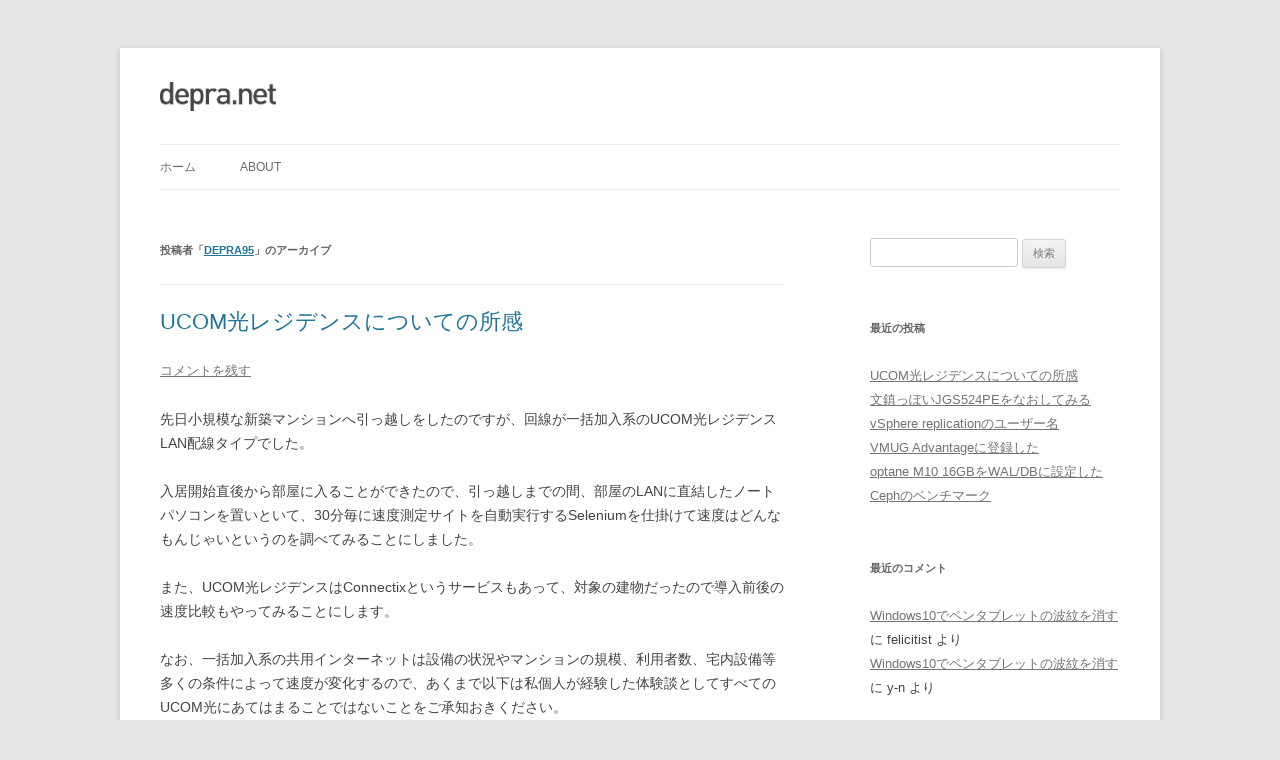

--- FILE ---
content_type: text/html; charset=UTF-8
request_url: https://depra.net/archives/author/depra95
body_size: 86531
content:
<!DOCTYPE html>
<!--[if IE 7]>
<html class="ie ie7" lang="ja">
<![endif]-->
<!--[if IE 8]>
<html class="ie ie8" lang="ja">
<![endif]-->
<!--[if !(IE 7) & !(IE 8)]><!-->
<html lang="ja">
<!--<![endif]-->
<head>
<meta charset="UTF-8" />
<meta name="viewport" content="width=device-width" />
<title>depra95 | depra.net</title>
<link rel="profile" href="https://gmpg.org/xfn/11" />
<link rel="pingback" href="https://depra.net/xmlrpc.php">
<!--[if lt IE 9]>
<script data-jetpack-boost="ignore" src="https://depra.net/wp-content/themes/twentytwelve/js/html5.js?ver=3.7.0" type="text/javascript"></script>
<![endif]-->
<meta name='robots' content='max-image-preview:large' />
<meta name="dlm-version" content="5.1.6"><!-- Jetpack Site Verification Tags -->
<meta name="google-site-verification" content="ZrKMyKY3WFLajPJyG44grGuQp8lbcPxUIpy4P1kZsvA" />
<link rel='dns-prefetch' href='//secure.gravatar.com' />
<link rel='dns-prefetch' href='//stats.wp.com' />
<link rel='dns-prefetch' href='//v0.wordpress.com' />
<link rel='dns-prefetch' href='//jetpack.wordpress.com' />
<link rel='dns-prefetch' href='//s0.wp.com' />
<link rel='dns-prefetch' href='//public-api.wordpress.com' />
<link rel='dns-prefetch' href='//0.gravatar.com' />
<link rel='dns-prefetch' href='//1.gravatar.com' />
<link rel='dns-prefetch' href='//2.gravatar.com' />
<link rel='dns-prefetch' href='//widgets.wp.com' />
<link rel="alternate" type="application/rss+xml" title="depra.net &raquo; フィード" href="https://depra.net/feed" />
<link rel="alternate" type="application/rss+xml" title="depra.net &raquo; コメントフィード" href="https://depra.net/comments/feed" />
<link rel="alternate" type="application/rss+xml" title="depra.net &raquo; depra95 による投稿のフィード" href="https://depra.net/archives/author/depra95/feed" />
<style id='wp-img-auto-sizes-contain-inline-css' type='text/css'>
img:is([sizes=auto i],[sizes^="auto," i]){contain-intrinsic-size:3000px 1500px}
/*# sourceURL=wp-img-auto-sizes-contain-inline-css */
</style>
<style id='wp-emoji-styles-inline-css' type='text/css'>

	img.wp-smiley, img.emoji {
		display: inline !important;
		border: none !important;
		box-shadow: none !important;
		height: 1em !important;
		width: 1em !important;
		margin: 0 0.07em !important;
		vertical-align: -0.1em !important;
		background: none !important;
		padding: 0 !important;
	}
/*# sourceURL=wp-emoji-styles-inline-css */
</style>
<style id='wp-block-library-inline-css' type='text/css'>
:root{--wp-block-synced-color:#7a00df;--wp-block-synced-color--rgb:122,0,223;--wp-bound-block-color:var(--wp-block-synced-color);--wp-editor-canvas-background:#ddd;--wp-admin-theme-color:#007cba;--wp-admin-theme-color--rgb:0,124,186;--wp-admin-theme-color-darker-10:#006ba1;--wp-admin-theme-color-darker-10--rgb:0,107,160.5;--wp-admin-theme-color-darker-20:#005a87;--wp-admin-theme-color-darker-20--rgb:0,90,135;--wp-admin-border-width-focus:2px}@media (min-resolution:192dpi){:root{--wp-admin-border-width-focus:1.5px}}.wp-element-button{cursor:pointer}:root .has-very-light-gray-background-color{background-color:#eee}:root .has-very-dark-gray-background-color{background-color:#313131}:root .has-very-light-gray-color{color:#eee}:root .has-very-dark-gray-color{color:#313131}:root .has-vivid-green-cyan-to-vivid-cyan-blue-gradient-background{background:linear-gradient(135deg,#00d084,#0693e3)}:root .has-purple-crush-gradient-background{background:linear-gradient(135deg,#34e2e4,#4721fb 50%,#ab1dfe)}:root .has-hazy-dawn-gradient-background{background:linear-gradient(135deg,#faaca8,#dad0ec)}:root .has-subdued-olive-gradient-background{background:linear-gradient(135deg,#fafae1,#67a671)}:root .has-atomic-cream-gradient-background{background:linear-gradient(135deg,#fdd79a,#004a59)}:root .has-nightshade-gradient-background{background:linear-gradient(135deg,#330968,#31cdcf)}:root .has-midnight-gradient-background{background:linear-gradient(135deg,#020381,#2874fc)}:root{--wp--preset--font-size--normal:16px;--wp--preset--font-size--huge:42px}.has-regular-font-size{font-size:1em}.has-larger-font-size{font-size:2.625em}.has-normal-font-size{font-size:var(--wp--preset--font-size--normal)}.has-huge-font-size{font-size:var(--wp--preset--font-size--huge)}:root .has-text-align-center{text-align:center}:root .has-text-align-left{text-align:left}:root .has-text-align-right{text-align:right}.has-fit-text{white-space:nowrap!important}#end-resizable-editor-section{display:none}.aligncenter{clear:both}.items-justified-left{justify-content:flex-start}.items-justified-center{justify-content:center}.items-justified-right{justify-content:flex-end}.items-justified-space-between{justify-content:space-between}.screen-reader-text{word-wrap:normal!important;border:0;clip-path:inset(50%);height:1px;margin:-1px;overflow:hidden;padding:0;position:absolute;width:1px}.screen-reader-text:focus{background-color:#ddd;clip-path:none;color:#444;display:block;font-size:1em;height:auto;left:5px;line-height:normal;padding:15px 23px 14px;text-decoration:none;top:5px;width:auto;z-index:100000}html :where(.has-border-color){border-style:solid}html :where([style*=border-top-color]){border-top-style:solid}html :where([style*=border-right-color]){border-right-style:solid}html :where([style*=border-bottom-color]){border-bottom-style:solid}html :where([style*=border-left-color]){border-left-style:solid}html :where([style*=border-width]){border-style:solid}html :where([style*=border-top-width]){border-top-style:solid}html :where([style*=border-right-width]){border-right-style:solid}html :where([style*=border-bottom-width]){border-bottom-style:solid}html :where([style*=border-left-width]){border-left-style:solid}html :where(img[class*=wp-image-]){height:auto;max-width:100%}:where(figure){margin:0 0 1em}html :where(.is-position-sticky){--wp-admin--admin-bar--position-offset:var(--wp-admin--admin-bar--height,0px)}@media screen and (max-width:600px){html :where(.is-position-sticky){--wp-admin--admin-bar--position-offset:0px}}

/*# sourceURL=wp-block-library-inline-css */
</style><style id='wp-block-heading-inline-css' type='text/css'>
h1:where(.wp-block-heading).has-background,h2:where(.wp-block-heading).has-background,h3:where(.wp-block-heading).has-background,h4:where(.wp-block-heading).has-background,h5:where(.wp-block-heading).has-background,h6:where(.wp-block-heading).has-background{padding:1.25em 2.375em}h1.has-text-align-left[style*=writing-mode]:where([style*=vertical-lr]),h1.has-text-align-right[style*=writing-mode]:where([style*=vertical-rl]),h2.has-text-align-left[style*=writing-mode]:where([style*=vertical-lr]),h2.has-text-align-right[style*=writing-mode]:where([style*=vertical-rl]),h3.has-text-align-left[style*=writing-mode]:where([style*=vertical-lr]),h3.has-text-align-right[style*=writing-mode]:where([style*=vertical-rl]),h4.has-text-align-left[style*=writing-mode]:where([style*=vertical-lr]),h4.has-text-align-right[style*=writing-mode]:where([style*=vertical-rl]),h5.has-text-align-left[style*=writing-mode]:where([style*=vertical-lr]),h5.has-text-align-right[style*=writing-mode]:where([style*=vertical-rl]),h6.has-text-align-left[style*=writing-mode]:where([style*=vertical-lr]),h6.has-text-align-right[style*=writing-mode]:where([style*=vertical-rl]){rotate:180deg}
/*# sourceURL=https://depra.net/wp-content/plugins/gutenberg/build/styles/block-library/heading/style.min.css */
</style>
<style id='wp-block-image-inline-css' type='text/css'>
.wp-block-image>a,.wp-block-image>figure>a{display:inline-block}.wp-block-image img{box-sizing:border-box;height:auto;max-width:100%;vertical-align:bottom}@media not (prefers-reduced-motion){.wp-block-image img.hide{visibility:hidden}.wp-block-image img.show{animation:show-content-image .4s}}.wp-block-image[style*=border-radius] img,.wp-block-image[style*=border-radius]>a{border-radius:inherit}.wp-block-image.has-custom-border img{box-sizing:border-box}.wp-block-image.aligncenter{text-align:center}.wp-block-image.alignfull>a,.wp-block-image.alignwide>a{width:100%}.wp-block-image.alignfull img,.wp-block-image.alignwide img{height:auto;width:100%}.wp-block-image .aligncenter,.wp-block-image .alignleft,.wp-block-image .alignright,.wp-block-image.aligncenter,.wp-block-image.alignleft,.wp-block-image.alignright{display:table}.wp-block-image .aligncenter>figcaption,.wp-block-image .alignleft>figcaption,.wp-block-image .alignright>figcaption,.wp-block-image.aligncenter>figcaption,.wp-block-image.alignleft>figcaption,.wp-block-image.alignright>figcaption{caption-side:bottom;display:table-caption}.wp-block-image .alignleft{float:left;margin:.5em 1em .5em 0}.wp-block-image .alignright{float:right;margin:.5em 0 .5em 1em}.wp-block-image .aligncenter{margin-left:auto;margin-right:auto}.wp-block-image :where(figcaption){margin-bottom:1em;margin-top:.5em}.wp-block-image.is-style-circle-mask img{border-radius:9999px}@supports ((-webkit-mask-image:none) or (mask-image:none)) or (-webkit-mask-image:none){.wp-block-image.is-style-circle-mask img{border-radius:0;-webkit-mask-image:url('data:image/svg+xml;utf8,<svg viewBox="0 0 100 100" xmlns="http://www.w3.org/2000/svg"><circle cx="50" cy="50" r="50"/></svg>');mask-image:url('data:image/svg+xml;utf8,<svg viewBox="0 0 100 100" xmlns="http://www.w3.org/2000/svg"><circle cx="50" cy="50" r="50"/></svg>');mask-mode:alpha;-webkit-mask-position:center;mask-position:center;-webkit-mask-repeat:no-repeat;mask-repeat:no-repeat;-webkit-mask-size:contain;mask-size:contain}}:root :where(.wp-block-image.is-style-rounded img,.wp-block-image .is-style-rounded img){border-radius:9999px}.wp-block-image figure{margin:0}.wp-lightbox-container{display:flex;flex-direction:column;position:relative}.wp-lightbox-container img{cursor:zoom-in}.wp-lightbox-container img:hover+button{opacity:1}.wp-lightbox-container button{align-items:center;backdrop-filter:blur(16px) saturate(180%);background-color:#5a5a5a40;border:none;border-radius:4px;cursor:zoom-in;display:flex;height:20px;justify-content:center;opacity:0;padding:0;position:absolute;right:16px;text-align:center;top:16px;width:20px;z-index:100}@media not (prefers-reduced-motion){.wp-lightbox-container button{transition:opacity .2s ease}}.wp-lightbox-container button:focus-visible{outline:3px auto #5a5a5a40;outline:3px auto -webkit-focus-ring-color;outline-offset:3px}.wp-lightbox-container button:hover{cursor:pointer;opacity:1}.wp-lightbox-container button:focus{opacity:1}.wp-lightbox-container button:focus,.wp-lightbox-container button:hover,.wp-lightbox-container button:not(:hover):not(:active):not(.has-background){background-color:#5a5a5a40;border:none}.wp-lightbox-overlay{box-sizing:border-box;cursor:zoom-out;height:100vh;left:0;overflow:hidden;position:fixed;top:0;visibility:hidden;width:100%;z-index:100000}.wp-lightbox-overlay .close-button{align-items:center;cursor:pointer;display:flex;justify-content:center;min-height:40px;min-width:40px;padding:0;position:absolute;right:calc(env(safe-area-inset-right) + 16px);top:calc(env(safe-area-inset-top) + 16px);z-index:5000000}.wp-lightbox-overlay .close-button:focus,.wp-lightbox-overlay .close-button:hover,.wp-lightbox-overlay .close-button:not(:hover):not(:active):not(.has-background){background:none;border:none}.wp-lightbox-overlay .lightbox-image-container{height:var(--wp--lightbox-container-height);left:50%;overflow:hidden;position:absolute;top:50%;transform:translate(-50%,-50%);transform-origin:top left;width:var(--wp--lightbox-container-width);z-index:9999999999}.wp-lightbox-overlay .wp-block-image{align-items:center;box-sizing:border-box;display:flex;height:100%;justify-content:center;margin:0;position:relative;transform-origin:0 0;width:100%;z-index:3000000}.wp-lightbox-overlay .wp-block-image img{height:var(--wp--lightbox-image-height);min-height:var(--wp--lightbox-image-height);min-width:var(--wp--lightbox-image-width);width:var(--wp--lightbox-image-width)}.wp-lightbox-overlay .wp-block-image figcaption{display:none}.wp-lightbox-overlay button{background:none;border:none}.wp-lightbox-overlay .scrim{background-color:#fff;height:100%;opacity:.9;position:absolute;width:100%;z-index:2000000}.wp-lightbox-overlay.active{visibility:visible}@media not (prefers-reduced-motion){.wp-lightbox-overlay.active{animation:turn-on-visibility .25s both}.wp-lightbox-overlay.active img{animation:turn-on-visibility .35s both}.wp-lightbox-overlay.show-closing-animation:not(.active){animation:turn-off-visibility .35s both}.wp-lightbox-overlay.show-closing-animation:not(.active) img{animation:turn-off-visibility .25s both}.wp-lightbox-overlay.zoom.active{animation:none;opacity:1;visibility:visible}.wp-lightbox-overlay.zoom.active .lightbox-image-container{animation:lightbox-zoom-in .4s}.wp-lightbox-overlay.zoom.active .lightbox-image-container img{animation:none}.wp-lightbox-overlay.zoom.active .scrim{animation:turn-on-visibility .4s forwards}.wp-lightbox-overlay.zoom.show-closing-animation:not(.active){animation:none}.wp-lightbox-overlay.zoom.show-closing-animation:not(.active) .lightbox-image-container{animation:lightbox-zoom-out .4s}.wp-lightbox-overlay.zoom.show-closing-animation:not(.active) .lightbox-image-container img{animation:none}.wp-lightbox-overlay.zoom.show-closing-animation:not(.active) .scrim{animation:turn-off-visibility .4s forwards}}@keyframes show-content-image{0%{visibility:hidden}99%{visibility:hidden}to{visibility:visible}}@keyframes turn-on-visibility{0%{opacity:0}to{opacity:1}}@keyframes turn-off-visibility{0%{opacity:1;visibility:visible}99%{opacity:0;visibility:visible}to{opacity:0;visibility:hidden}}@keyframes lightbox-zoom-in{0%{transform:translate(calc((-100vw + var(--wp--lightbox-scrollbar-width))/2 + var(--wp--lightbox-initial-left-position)),calc(-50vh + var(--wp--lightbox-initial-top-position))) scale(var(--wp--lightbox-scale))}to{transform:translate(-50%,-50%) scale(1)}}@keyframes lightbox-zoom-out{0%{transform:translate(-50%,-50%) scale(1);visibility:visible}99%{visibility:visible}to{transform:translate(calc((-100vw + var(--wp--lightbox-scrollbar-width))/2 + var(--wp--lightbox-initial-left-position)),calc(-50vh + var(--wp--lightbox-initial-top-position))) scale(var(--wp--lightbox-scale));visibility:hidden}}
/*# sourceURL=https://depra.net/wp-content/plugins/gutenberg/build/styles/block-library/image/style.min.css */
</style>
<style id='wp-block-image-theme-inline-css' type='text/css'>
:root :where(.wp-block-image figcaption){color:#555;font-size:13px;text-align:center}.is-dark-theme :root :where(.wp-block-image figcaption){color:#ffffffa6}.wp-block-image{margin:0 0 1em}
/*# sourceURL=https://depra.net/wp-content/plugins/gutenberg/build/styles/block-library/image/theme.min.css */
</style>
<style id='wp-block-paragraph-inline-css' type='text/css'>
.is-small-text{font-size:.875em}.is-regular-text{font-size:1em}.is-large-text{font-size:2.25em}.is-larger-text{font-size:3em}.has-drop-cap:not(:focus):first-letter{float:left;font-size:8.4em;font-style:normal;font-weight:100;line-height:.68;margin:.05em .1em 0 0;text-transform:uppercase}body.rtl .has-drop-cap:not(:focus):first-letter{float:none;margin-left:.1em}p.has-drop-cap.has-background{overflow:hidden}:root :where(p.has-background){padding:1.25em 2.375em}:where(p.has-text-color:not(.has-link-color)) a{color:inherit}p.has-text-align-left[style*="writing-mode:vertical-lr"],p.has-text-align-right[style*="writing-mode:vertical-rl"]{rotate:180deg}
/*# sourceURL=https://depra.net/wp-content/plugins/gutenberg/build/styles/block-library/paragraph/style.min.css */
</style>
<style id='wp-block-post-author-inline-css' type='text/css'>
.wp-block-post-author{box-sizing:border-box;display:flex;flex-wrap:wrap}.wp-block-post-author__byline{font-size:.5em;margin-bottom:0;margin-top:0;width:100%}.wp-block-post-author__avatar{margin-right:1em}.wp-block-post-author__bio{font-size:.7em;margin-bottom:.7em}.wp-block-post-author__content{flex-basis:0;flex-grow:1}.wp-block-post-author__name{margin:0}
/*# sourceURL=https://depra.net/wp-content/plugins/gutenberg/build/styles/block-library/post-author/style.min.css */
</style>
<style id='global-styles-inline-css' type='text/css'>
:root{--wp--preset--aspect-ratio--square: 1;--wp--preset--aspect-ratio--4-3: 4/3;--wp--preset--aspect-ratio--3-4: 3/4;--wp--preset--aspect-ratio--3-2: 3/2;--wp--preset--aspect-ratio--2-3: 2/3;--wp--preset--aspect-ratio--16-9: 16/9;--wp--preset--aspect-ratio--9-16: 9/16;--wp--preset--color--black: #000000;--wp--preset--color--cyan-bluish-gray: #abb8c3;--wp--preset--color--white: #fff;--wp--preset--color--pale-pink: #f78da7;--wp--preset--color--vivid-red: #cf2e2e;--wp--preset--color--luminous-vivid-orange: #ff6900;--wp--preset--color--luminous-vivid-amber: #fcb900;--wp--preset--color--light-green-cyan: #7bdcb5;--wp--preset--color--vivid-green-cyan: #00d084;--wp--preset--color--pale-cyan-blue: #8ed1fc;--wp--preset--color--vivid-cyan-blue: #0693e3;--wp--preset--color--vivid-purple: #9b51e0;--wp--preset--color--blue: #21759b;--wp--preset--color--dark-gray: #444;--wp--preset--color--medium-gray: #9f9f9f;--wp--preset--color--light-gray: #e6e6e6;--wp--preset--gradient--vivid-cyan-blue-to-vivid-purple: linear-gradient(135deg,rgb(6,147,227) 0%,rgb(155,81,224) 100%);--wp--preset--gradient--light-green-cyan-to-vivid-green-cyan: linear-gradient(135deg,rgb(122,220,180) 0%,rgb(0,208,130) 100%);--wp--preset--gradient--luminous-vivid-amber-to-luminous-vivid-orange: linear-gradient(135deg,rgb(252,185,0) 0%,rgb(255,105,0) 100%);--wp--preset--gradient--luminous-vivid-orange-to-vivid-red: linear-gradient(135deg,rgb(255,105,0) 0%,rgb(207,46,46) 100%);--wp--preset--gradient--very-light-gray-to-cyan-bluish-gray: linear-gradient(135deg,rgb(238,238,238) 0%,rgb(169,184,195) 100%);--wp--preset--gradient--cool-to-warm-spectrum: linear-gradient(135deg,rgb(74,234,220) 0%,rgb(151,120,209) 20%,rgb(207,42,186) 40%,rgb(238,44,130) 60%,rgb(251,105,98) 80%,rgb(254,248,76) 100%);--wp--preset--gradient--blush-light-purple: linear-gradient(135deg,rgb(255,206,236) 0%,rgb(152,150,240) 100%);--wp--preset--gradient--blush-bordeaux: linear-gradient(135deg,rgb(254,205,165) 0%,rgb(254,45,45) 50%,rgb(107,0,62) 100%);--wp--preset--gradient--luminous-dusk: linear-gradient(135deg,rgb(255,203,112) 0%,rgb(199,81,192) 50%,rgb(65,88,208) 100%);--wp--preset--gradient--pale-ocean: linear-gradient(135deg,rgb(255,245,203) 0%,rgb(182,227,212) 50%,rgb(51,167,181) 100%);--wp--preset--gradient--electric-grass: linear-gradient(135deg,rgb(202,248,128) 0%,rgb(113,206,126) 100%);--wp--preset--gradient--midnight: linear-gradient(135deg,rgb(2,3,129) 0%,rgb(40,116,252) 100%);--wp--preset--font-size--small: 13px;--wp--preset--font-size--medium: 20px;--wp--preset--font-size--large: 36px;--wp--preset--font-size--x-large: 42px;--wp--preset--spacing--20: 0.44rem;--wp--preset--spacing--30: 0.67rem;--wp--preset--spacing--40: 1rem;--wp--preset--spacing--50: 1.5rem;--wp--preset--spacing--60: 2.25rem;--wp--preset--spacing--70: 3.38rem;--wp--preset--spacing--80: 5.06rem;--wp--preset--shadow--natural: 6px 6px 9px rgba(0, 0, 0, 0.2);--wp--preset--shadow--deep: 12px 12px 50px rgba(0, 0, 0, 0.4);--wp--preset--shadow--sharp: 6px 6px 0px rgba(0, 0, 0, 0.2);--wp--preset--shadow--outlined: 6px 6px 0px -3px rgb(255, 255, 255), 6px 6px rgb(0, 0, 0);--wp--preset--shadow--crisp: 6px 6px 0px rgb(0, 0, 0);}:where(body) { margin: 0; }:where(.is-layout-flex){gap: 0.5em;}:where(.is-layout-grid){gap: 0.5em;}body .is-layout-flex{display: flex;}.is-layout-flex{flex-wrap: wrap;align-items: center;}.is-layout-flex > :is(*, div){margin: 0;}body .is-layout-grid{display: grid;}.is-layout-grid > :is(*, div){margin: 0;}body{padding-top: 0px;padding-right: 0px;padding-bottom: 0px;padding-left: 0px;}a:where(:not(.wp-element-button)){text-decoration: underline;}:root :where(.wp-element-button, .wp-block-button__link){background-color: #32373c;border-width: 0;color: #fff;font-family: inherit;font-size: inherit;font-style: inherit;font-weight: inherit;letter-spacing: inherit;line-height: inherit;padding-top: calc(0.667em + 2px);padding-right: calc(1.333em + 2px);padding-bottom: calc(0.667em + 2px);padding-left: calc(1.333em + 2px);text-decoration: none;text-transform: inherit;}.has-black-color{color: var(--wp--preset--color--black) !important;}.has-cyan-bluish-gray-color{color: var(--wp--preset--color--cyan-bluish-gray) !important;}.has-white-color{color: var(--wp--preset--color--white) !important;}.has-pale-pink-color{color: var(--wp--preset--color--pale-pink) !important;}.has-vivid-red-color{color: var(--wp--preset--color--vivid-red) !important;}.has-luminous-vivid-orange-color{color: var(--wp--preset--color--luminous-vivid-orange) !important;}.has-luminous-vivid-amber-color{color: var(--wp--preset--color--luminous-vivid-amber) !important;}.has-light-green-cyan-color{color: var(--wp--preset--color--light-green-cyan) !important;}.has-vivid-green-cyan-color{color: var(--wp--preset--color--vivid-green-cyan) !important;}.has-pale-cyan-blue-color{color: var(--wp--preset--color--pale-cyan-blue) !important;}.has-vivid-cyan-blue-color{color: var(--wp--preset--color--vivid-cyan-blue) !important;}.has-vivid-purple-color{color: var(--wp--preset--color--vivid-purple) !important;}.has-blue-color{color: var(--wp--preset--color--blue) !important;}.has-dark-gray-color{color: var(--wp--preset--color--dark-gray) !important;}.has-medium-gray-color{color: var(--wp--preset--color--medium-gray) !important;}.has-light-gray-color{color: var(--wp--preset--color--light-gray) !important;}.has-black-background-color{background-color: var(--wp--preset--color--black) !important;}.has-cyan-bluish-gray-background-color{background-color: var(--wp--preset--color--cyan-bluish-gray) !important;}.has-white-background-color{background-color: var(--wp--preset--color--white) !important;}.has-pale-pink-background-color{background-color: var(--wp--preset--color--pale-pink) !important;}.has-vivid-red-background-color{background-color: var(--wp--preset--color--vivid-red) !important;}.has-luminous-vivid-orange-background-color{background-color: var(--wp--preset--color--luminous-vivid-orange) !important;}.has-luminous-vivid-amber-background-color{background-color: var(--wp--preset--color--luminous-vivid-amber) !important;}.has-light-green-cyan-background-color{background-color: var(--wp--preset--color--light-green-cyan) !important;}.has-vivid-green-cyan-background-color{background-color: var(--wp--preset--color--vivid-green-cyan) !important;}.has-pale-cyan-blue-background-color{background-color: var(--wp--preset--color--pale-cyan-blue) !important;}.has-vivid-cyan-blue-background-color{background-color: var(--wp--preset--color--vivid-cyan-blue) !important;}.has-vivid-purple-background-color{background-color: var(--wp--preset--color--vivid-purple) !important;}.has-blue-background-color{background-color: var(--wp--preset--color--blue) !important;}.has-dark-gray-background-color{background-color: var(--wp--preset--color--dark-gray) !important;}.has-medium-gray-background-color{background-color: var(--wp--preset--color--medium-gray) !important;}.has-light-gray-background-color{background-color: var(--wp--preset--color--light-gray) !important;}.has-black-border-color{border-color: var(--wp--preset--color--black) !important;}.has-cyan-bluish-gray-border-color{border-color: var(--wp--preset--color--cyan-bluish-gray) !important;}.has-white-border-color{border-color: var(--wp--preset--color--white) !important;}.has-pale-pink-border-color{border-color: var(--wp--preset--color--pale-pink) !important;}.has-vivid-red-border-color{border-color: var(--wp--preset--color--vivid-red) !important;}.has-luminous-vivid-orange-border-color{border-color: var(--wp--preset--color--luminous-vivid-orange) !important;}.has-luminous-vivid-amber-border-color{border-color: var(--wp--preset--color--luminous-vivid-amber) !important;}.has-light-green-cyan-border-color{border-color: var(--wp--preset--color--light-green-cyan) !important;}.has-vivid-green-cyan-border-color{border-color: var(--wp--preset--color--vivid-green-cyan) !important;}.has-pale-cyan-blue-border-color{border-color: var(--wp--preset--color--pale-cyan-blue) !important;}.has-vivid-cyan-blue-border-color{border-color: var(--wp--preset--color--vivid-cyan-blue) !important;}.has-vivid-purple-border-color{border-color: var(--wp--preset--color--vivid-purple) !important;}.has-blue-border-color{border-color: var(--wp--preset--color--blue) !important;}.has-dark-gray-border-color{border-color: var(--wp--preset--color--dark-gray) !important;}.has-medium-gray-border-color{border-color: var(--wp--preset--color--medium-gray) !important;}.has-light-gray-border-color{border-color: var(--wp--preset--color--light-gray) !important;}.has-vivid-cyan-blue-to-vivid-purple-gradient-background{background: var(--wp--preset--gradient--vivid-cyan-blue-to-vivid-purple) !important;}.has-light-green-cyan-to-vivid-green-cyan-gradient-background{background: var(--wp--preset--gradient--light-green-cyan-to-vivid-green-cyan) !important;}.has-luminous-vivid-amber-to-luminous-vivid-orange-gradient-background{background: var(--wp--preset--gradient--luminous-vivid-amber-to-luminous-vivid-orange) !important;}.has-luminous-vivid-orange-to-vivid-red-gradient-background{background: var(--wp--preset--gradient--luminous-vivid-orange-to-vivid-red) !important;}.has-very-light-gray-to-cyan-bluish-gray-gradient-background{background: var(--wp--preset--gradient--very-light-gray-to-cyan-bluish-gray) !important;}.has-cool-to-warm-spectrum-gradient-background{background: var(--wp--preset--gradient--cool-to-warm-spectrum) !important;}.has-blush-light-purple-gradient-background{background: var(--wp--preset--gradient--blush-light-purple) !important;}.has-blush-bordeaux-gradient-background{background: var(--wp--preset--gradient--blush-bordeaux) !important;}.has-luminous-dusk-gradient-background{background: var(--wp--preset--gradient--luminous-dusk) !important;}.has-pale-ocean-gradient-background{background: var(--wp--preset--gradient--pale-ocean) !important;}.has-electric-grass-gradient-background{background: var(--wp--preset--gradient--electric-grass) !important;}.has-midnight-gradient-background{background: var(--wp--preset--gradient--midnight) !important;}.has-small-font-size{font-size: var(--wp--preset--font-size--small) !important;}.has-medium-font-size{font-size: var(--wp--preset--font-size--medium) !important;}.has-large-font-size{font-size: var(--wp--preset--font-size--large) !important;}.has-x-large-font-size{font-size: var(--wp--preset--font-size--x-large) !important;}
/*# sourceURL=global-styles-inline-css */
</style>

<style id='classic-theme-styles-inline-css' type='text/css'>
.wp-block-button__link{background-color:#32373c;border-radius:9999px;box-shadow:none;color:#fff;font-size:1.125em;padding:calc(.667em + 2px) calc(1.333em + 2px);text-decoration:none}.wp-block-file__button{background:#32373c;color:#fff}.wp-block-accordion-heading{margin:0}.wp-block-accordion-heading__toggle{background-color:inherit!important;color:inherit!important}.wp-block-accordion-heading__toggle:not(:focus-visible){outline:none}.wp-block-accordion-heading__toggle:focus,.wp-block-accordion-heading__toggle:hover{background-color:inherit!important;border:none;box-shadow:none;color:inherit;padding:var(--wp--preset--spacing--20,1em) 0;text-decoration:none}.wp-block-accordion-heading__toggle:focus-visible{outline:auto;outline-offset:0}
/*# sourceURL=https://depra.net/wp-content/plugins/gutenberg/build/styles/block-library/classic.min.css */
</style>
<link rel='stylesheet' id='twentytwelve-style-css' href='https://depra.net/wp-content/themes/twentytwelve/style.css?ver=20240402' type='text/css' media='all' />
<link rel='stylesheet' id='twentytwelve-block-style-css' href='https://depra.net/wp-content/themes/twentytwelve/css/blocks.css?ver=20230213' type='text/css' media='all' />
<link rel='stylesheet' id='jetpack_likes-css' href='https://depra.net/wp-content/plugins/jetpack/modules/likes/style.css?ver=15.4' type='text/css' media='all' />
<link rel='stylesheet' id='fancybox-css' href='https://depra.net/wp-content/plugins/easy-fancybox/fancybox/1.5.4/jquery.fancybox.min.css?ver=6.9' type='text/css' media='screen' />
<script data-jetpack-boost="ignore" type="text/javascript" src="https://depra.net/wp-includes/js/jquery/jquery.min.js?ver=3.7.1" id="jquery-core-js"></script>


<link rel="https://api.w.org/" href="https://depra.net/wp-json/" /><link rel="alternate" title="JSON" type="application/json" href="https://depra.net/wp-json/wp/v2/users/1" /><link rel="EditURI" type="application/rsd+xml" title="RSD" href="https://depra.net/xmlrpc.php?rsd" />
<meta name="generator" content="WordPress 6.9" />
	<style>img#wpstats{display:none}</style>
		<style type="text/css">.recentcomments a{display:inline !important;padding:0 !important;margin:0 !important;}</style>
<!-- Jetpack Open Graph Tags -->
<meta property="og:type" content="profile" />
<meta property="og:title" content="depra95" />
<meta property="og:url" content="https://depra.net/archives/author/depra95" />
<meta property="og:site_name" content="depra.net" />
<meta property="og:image" content="https://secure.gravatar.com/avatar/1f76e3e5e781d2001c8b12b65f52c009482a0aa46fbdef11c045642e8e197061?s=200&#038;d=mm&#038;r=g" />
<meta property="og:image:alt" content="depra95" />
<meta property="og:locale" content="ja_JP" />
<meta name="twitter:site" content="@depra95" />

<!-- End Jetpack Open Graph Tags -->
		<style type="text/css" id="wp-custom-css">
			code {
    font-family: monospace;
    white-space: pre;
}
.site-title {

}
.site-title > a {
	  background:url(https://depra.net/wp-content/uploads/2022/12/site-title.png) no-repeat left center;

  background-size:contain;
		color: rgba( 0, 0, 0, 0) !important;

}		</style>
						<style type="text/css" id="c4wp-checkout-css">
					.woocommerce-checkout .c4wp_captcha_field {
						margin-bottom: 10px;
						margin-top: 15px;
						position: relative;
						display: inline-block;
					}
				</style>
							<style type="text/css" id="c4wp-v3-lp-form-css">
				.login #login, .login #lostpasswordform {
					min-width: 350px !important;
				}
				.wpforms-field-c4wp iframe {
					width: 100% !important;
				}
			</style>
			</head>

<body class="archive author author-depra95 author-1 wp-embed-responsive wp-theme-twentytwelve single-author">
<div id="page" class="hfeed site">
	<header id="masthead" class="site-header">
		<hgroup>
			<h1 class="site-title"><a href="https://depra.net/" rel="home">depra.net</a></h1>
			<h2 class="site-description"></h2>
		</hgroup>

		<nav id="site-navigation" class="main-navigation">
			<button class="menu-toggle">メニュー</button>
			<a class="assistive-text" href="#content">コンテンツへスキップ</a>
			<div class="menu-%e3%83%a1%e3%83%8b%e3%83%a5%e3%83%bc-1-container"><ul id="menu-%e3%83%a1%e3%83%8b%e3%83%a5%e3%83%bc-1" class="nav-menu"><li id="menu-item-369" class="menu-item menu-item-type-custom menu-item-object-custom menu-item-home menu-item-369"><a href="http://depra.net/">ホーム</a></li>
<li id="menu-item-576" class="menu-item menu-item-type-post_type menu-item-object-page menu-item-576"><a href="https://depra.net/about">ABOUT</a></li>
</ul></div>		</nav><!-- #site-navigation -->

			</header><!-- #masthead -->

	<div id="main" class="wrapper">

	<section id="primary" class="site-content">
		<div id="content" role="main">

		
			
			<header class="archive-header">
				<h1 class="archive-title">
				投稿者「<span class="vcard"><a class="url fn n" href="https://depra.net/archives/author/depra95" rel="me">depra95</a></span>」のアーカイブ				</h1>
			</header><!-- .archive-header -->

			
						<nav id="nav-above" class="navigation">
				<h3 class="assistive-text">投稿ナビゲーション</h3>
				<div class="nav-previous"><a href="https://depra.net/archives/author/depra95/page/2" ><span class="meta-nav">&larr;</span> 過去の投稿</a></div>
				<div class="nav-next"></div>
			</nav><!-- .navigation -->
			
			
							
	<article id="post-1015" class="post-1015 post type-post status-publish format-standard hentry category-uncategorized">
				<header class="entry-header">
			
						<h1 class="entry-title">
				<a href="https://depra.net/archives/1015" rel="bookmark">UCOM光レジデンスについての所感</a>
			</h1>
										<div class="comments-link">
					<a href="https://depra.net/archives/1015#respond"><span class="leave-reply">コメントを残す</span></a>				</div><!-- .comments-link -->
					</header><!-- .entry-header -->

				<div class="entry-content">
			
<p class="wp-block-paragraph">先日小規模な新築マンションへ引っ越しをしたのですが、回線が一括加入系のUCOM光レジデンスLAN配線タイプでした。</p>



<p class="wp-block-paragraph">入居開始直後から部屋に入ることができたので、引っ越しまでの間、部屋のLANに直結したノートパソコンを置いといて、30分毎に速度測定サイトを自動実行するSeleniumを仕掛けて速度はどんなもんじゃいというのを調べてみることにしました。</p>



<p class="wp-block-paragraph">また、UCOM光レジデンスはConnectixというサービスもあって、対象の建物だったので導入前後の速度比較もやってみることにします。</p>



<p class="wp-block-paragraph">なお、一括加入系の共用インターネットは設備の状況やマンションの規模、利用者数、宅内設備等多くの条件によって速度が変化するので、あくまで以下は私個人が経験した体験談としてすべてのUCOM光にあてはまることではないことをご承知おきください。</p>



<h5 class="wp-block-heading">測定条件</h5>



<p class="wp-block-paragraph">建物：50戸以下の小規模集合住宅(首都圏)<br>タイプ：UCOM光レジデンス マンション全戸一括マルチタイプ 上下最大1Gbps LAN配線<br>マンション共用部まで1G、マンション共用部から居室まで1G<br>IP払い出し: プライベートIPをDHCP払い出し 20個まで<br>接続方法：LANコンセントに測定用PC(MU937)を有線直結<br>測定方法：30分毎に1回、<a href="https://speedtest.tsunagunet.com/u/index.html">速度測定サイト</a>にアクセスし1時間毎の平均値をグラフにプロット<br>先にConnectix未契約状態でおおよそ１週間ほど計測。その後Connectix契約し速度測定。</p>



<h5 class="wp-block-heading">Connectix未契約</h5>



<p class="wp-block-paragraph"><a href="https://depra.net/wp-content/uploads/2023/05/ucom-default.png"><img fetchpriority="high" decoding="async" class="alignnone wp-image-1016 size-large" src="https://depra.net/wp-content/uploads/2023/05/ucom-default-1024x512.png" alt="" width="625" height="313" srcset="https://depra.net/wp-content/uploads/2023/05/ucom-default-1024x512.png 1024w, https://depra.net/wp-content/uploads/2023/05/ucom-default-300x150.png 300w, https://depra.net/wp-content/uploads/2023/05/ucom-default-768x384.png 768w, https://depra.net/wp-content/uploads/2023/05/ucom-default-624x312.png 624w, https://depra.net/wp-content/uploads/2023/05/ucom-default.png 1135w" sizes="(max-width: 625px) 100vw, 625px" /></a><br>日中はかなり快適ですが、19時から0時台にかけての速度低下はちょっとあからさまに下がっているように思います。このConnectix未契約のデータは建物の入居開始直後に取得したデータのため入居者数も少ないと思われ、Connectix未契約に対して帯域を絞っているんじゃないかと...</p>



<p class="wp-block-paragraph">サンプル数は測定用PCの都合で日によって取得できなかった時間帯があり差があります。</p>



<h5 class="wp-block-heading">Connectix契約後</h5>


<div class="wp-block-image">
<figure class="alignleft"><a href="https://depra.net/wp-content/uploads/2023/05/ucom-connectix.png"><img decoding="async" width="1024" height="512" src="https://depra.net/wp-content/uploads/2023/05/ucom-connectix-1024x512.png" alt="" class="wp-image-1017" srcset="https://depra.net/wp-content/uploads/2023/05/ucom-connectix-1024x512.png 1024w, https://depra.net/wp-content/uploads/2023/05/ucom-connectix-300x150.png 300w, https://depra.net/wp-content/uploads/2023/05/ucom-connectix-768x384.png 768w, https://depra.net/wp-content/uploads/2023/05/ucom-connectix-624x312.png 624w, https://depra.net/wp-content/uploads/2023/05/ucom-connectix.png 1135w" sizes="(max-width: 1024px) 100vw, 1024px" /></a></figure>
</div>


<p class="wp-block-paragraph"><br>Connectix契約後はどの時間帯でも安定した速度が出るようになっています。後ほど引っ越ししてメインPCを持ち込んだらどの時間帯でも900Mbps程出たため、ダウンロード速度はMU937のスペック不足の疑いが強いです。（引越し前に持ち込めるPCがこれしかなかった。上記グラフはすべてMU937で取得）</p>



<h5 class="wp-block-heading">個人的な所感</h5>



<p class="wp-block-paragraph">インターネット環境にそれほど関心が無いユーザーを前提としたサービスで、速度の出る安定した環境を求める人にはConnectixによって帯域制限のキャップを外す、という棲み分けなのかなと思いましたが、人によってはマンション一括加入として全戸で同じ利用料を支払っているのに本来の性能に対して制限を加えて有料サービスに誘導していると感じる人もいるかもしれません。正直自分は値段なりのサービス品質だとは思うんですが、全体の帯域が逼迫した時がどうなるのか気になるところです。</p>



<p class="wp-block-paragraph">あと、こういう挙動だと気になるのはConnectixを実現する仕組みや設備ですが、MDF内を開けてもらってハードウェア面を確認したところ、メディコンとルーターそれぞれギガビット対応のものが１つずつ入っており、物理的にはConnectix加入未加入も同じ設備・回線を利用していました。Connectix用の２つ目の回線が有るわけではなかったので、やってると思われるのはQoSや帯域制御等と思われ、過度な期待はしないほうがよさそうだなと思いました。引き込まれている線はアルテリアの専用線だったので接続先のアルテリア側の設備さえよければ、1Gbpsがしっかり出る設備かなと思います。</p>



<p class="wp-block-paragraph">正直速度は300Mbps出れば十分速いと思っているので、固定GIPも取得できますし(/30切られて渡されます)マンション一括加入で安価に利用できる回線としてはかなり満足してます。<br>Connectix加入者が増えたらこの速度が落ちていくのか気になりますが、そういうときはルーターより上流をマルチギガにでも設備更新でもするんですかね？まあしないと思うんですが、2桁Mbpsになってから考えるようにします。</p>



<p class="wp-block-paragraph">現在の簡易的なネットワーク図を貼っておきます。もう少し細かくしようと思うとMermaidはぐちゃってしまうので扱いにくいですね。<br><a href="https://gist.github.com/depra95/d9fd85def582636d4efb89e01405147f">https://gist.github.com/depra95/d9fd85def582636d4efb89e01405147f</a></p>


<div class="wp-block-post-author"><div class="wp-block-post-author__avatar"><img alt='' src='https://secure.gravatar.com/avatar/1f76e3e5e781d2001c8b12b65f52c009482a0aa46fbdef11c045642e8e197061?s=48&#038;d=mm&#038;r=g' srcset='https://secure.gravatar.com/avatar/1f76e3e5e781d2001c8b12b65f52c009482a0aa46fbdef11c045642e8e197061?s=96&#038;d=mm&#038;r=g 2x' class='avatar avatar-48 photo' height='48' width='48' /></div><div class="wp-block-post-author__content"><p class="wp-block-post-author__name">depra95</p></div></div>					</div><!-- .entry-content -->
		
		<footer class="entry-meta">
			カテゴリー: <a href="https://depra.net/archives/category/uncategorized" rel="category tag">Uncategorized</a> | 投稿日: <a href="https://depra.net/archives/1015" title="20:57" rel="bookmark"><time class="entry-date" datetime="2023-05-28T20:57:37+09:00">2023/05/28</time></a> | <span class="by-author">投稿者: <span class="author vcard"><a class="url fn n" href="https://depra.net/archives/author/depra95" title="depra95 の投稿をすべて表示" rel="author">depra95</a></span></span>								</footer><!-- .entry-meta -->
	</article><!-- #post -->
							
	<article id="post-955" class="post-955 post type-post status-publish format-standard hentry category-uncategorized">
				<header class="entry-header">
			
						<h1 class="entry-title">
				<a href="https://depra.net/archives/955" rel="bookmark">文鎮っぽいJGS524PEをなおしてみる</a>
			</h1>
										<div class="comments-link">
					<a href="https://depra.net/archives/955#respond"><span class="leave-reply">コメントを残す</span></a>				</div><!-- .comments-link -->
					</header><!-- .entry-header -->

				<div class="entry-content">
			<p>オークションで落とした NETGEAR JGS524PEのようすがおかしい。</p>
<p>状況<br />・マネージドプラスなはずなのにIPが見えない。<br />・初期化ボタンが反応しない<br />・アクティビティランプが全てオレンジ点灯<br />・PoEをつなぐとリンクが上がって動くようにみえるが、NoPoEなポートは光ってんのかわからん</p>
<p>まずPoE給電も問題ないしつなぐとアクセスランプが光るのでハード的には大丈夫そう？と推測。</p>
<p>すべてのアクティビティランプがオレンジ点灯はマニュアルに記載がなく、調べると<a href="https://community.netgear.com/t5/Plus-and-Smart-Switches-Forum/brick-JGS524PE/m-p/2103344">NETGEARのフォーラム</a>に同じ症状でブートログを拾ってROM焼きについて質問しているケースを発見。</p>
<p>そうだよなぁ、ファームウェアがぶっ壊れてるんじゃねぇかなぁ～～と自分も思ったので分解。<br />フラッシュメモリを探したら25032FVSIGが乗ってた。多分これにデータが入ってそう。<br /><a href="https://depra.net/wp-content/uploads/2022/09/DSC_00072-e1662643974966.jpg"><img loading="lazy" decoding="async" class="alignnone wp-image-977" src="https://depra.net/wp-content/uploads/2022/09/DSC_00072-e1662643974966-300x200.jpg" alt="" width="449" height="299" srcset="https://depra.net/wp-content/uploads/2022/09/DSC_00072-e1662643974966-300x200.jpg 300w, https://depra.net/wp-content/uploads/2022/09/DSC_00072-e1662643974966-1024x682.jpg 1024w, https://depra.net/wp-content/uploads/2022/09/DSC_00072-e1662643974966-768x512.jpg 768w, https://depra.net/wp-content/uploads/2022/09/DSC_00072-e1662643974966-624x416.jpg 624w, https://depra.net/wp-content/uploads/2022/09/DSC_00072-e1662643974966.jpg 1196w" sizes="auto, (max-width: 449px) 100vw, 449px" /></a></p>
<p>データシートを見て調べたら、CH341AというROM焼き機でデータ読み書きできるっぽかったので買った。クリップがついてたけどコンデンサが近くにあって非常にやりにくかったのでワイヤをハンダでつないだ。<br /><a href="https://depra.net/wp-content/uploads/2022/09/Pasted.jpg"><img loading="lazy" decoding="async" class="alignnone wp-image-970 size-full" src="https://depra.net/wp-content/uploads/2022/09/Pasted.jpg" alt="" width="2048" height="1536" srcset="https://depra.net/wp-content/uploads/2022/09/Pasted.jpg 2048w, https://depra.net/wp-content/uploads/2022/09/Pasted-300x225.jpg 300w, https://depra.net/wp-content/uploads/2022/09/Pasted-1024x768.jpg 1024w, https://depra.net/wp-content/uploads/2022/09/Pasted-768x576.jpg 768w, https://depra.net/wp-content/uploads/2022/09/Pasted-1536x1152.jpg 1536w, https://depra.net/wp-content/uploads/2022/09/Pasted-624x468.jpg 624w" sizes="auto, (max-width: 2048px) 100vw, 2048px" /></a><span style="font-size: 1rem;">コンデンサーやフラッシュそのものを取ろうとも思ったけど、持ってる機材だと熱が逃げてはんだがうまく取れなかった。プレヒートとかすればうまく取れるのかなぁ。あとは低融点はんだとかか。<br /></span><span style="font-size: 1rem;">ハンダの固定が弱いのと、短いワイヤしかなかったので取り回しのためにブレッドボードを噛ませた。結果的に色々トライアンドエラーでROM焼いて、火入れてを繰り返したのでこれは良かった。</span></p>
<p>とりあえずCH341Aで無事データが読めたので保存する。データ取得はCH341Aの販売元が配布してた以下ツールを使ってextracted_JGS524PE.binで保存した。<br />https://github.com/Keeyees/CH341A-Manual-NEW-JP<a href="https://depra.net/wp-content/uploads/2022/09/Pasted-1.png"><img loading="lazy" decoding="async" class="alignnone wp-image-969 size-full" src="https://depra.net/wp-content/uploads/2022/09/Pasted-1.png" alt="" width="1161" height="762" srcset="https://depra.net/wp-content/uploads/2022/09/Pasted-1.png 1161w, https://depra.net/wp-content/uploads/2022/09/Pasted-1-300x197.png 300w, https://depra.net/wp-content/uploads/2022/09/Pasted-1-1024x672.png 1024w, https://depra.net/wp-content/uploads/2022/09/Pasted-1-768x504.png 768w, https://depra.net/wp-content/uploads/2022/09/Pasted-1-624x410.png 624w" sizes="auto, (max-width: 1161px) 100vw, 1161px" /></a></p>
<h3>ネットギア公式のFWを見てみる</h3>
<p><span style="font-size: 1rem;">フラッシュの中身</span>が壊れてるという前提で見ていくので、まずは比較用に<a href="https://www.jp.netgear.com/support/product/jgs524pe.aspx#download">ネットギア公式から落とせるファーム</a>を見てみる。ファイルを読むと先頭に"music_elite"から始まりファームのバージョンやビルド日時っぽいもの、型名が出てくる。（なんだmusic_eliteって...</p>
<pre>$ xxd -g1 -u JGS524PE_JGS524Ev2_V2.6.0.48.bin | head -10
00000000: 6D 75 73 69 63 5F 65 6C 69 74 65 00 00 00 00 00 music_elite.....
00000010: 32 2E 36 2E 30 2E 34 38 00 00 00 00 00 00 00 00 2.6.0.48........
00000020: 00 00 00 00 00 00 00 00 00 00 00 00 00 00 00 00 ................
00000030: 32 30 32 30 2E 31 31 2E 31 39 20 32 31 3A 33 33 2020.11.19 21:33
00000040: 3A 32 36 00 00 00 00 00 00 00 00 00 00 00 00 00 :26.............
00000050: 4E 45 54 47 45 41 52 00 00 00 00 00 00 00 00 00 NETGEAR.........
00000060: 4A 47 53 35 32 34 50 45 00 00 00 00 00 00 00 00 JGS524PE........
00000070: 00 00 01 00 00 05 E8 23 8F 00 00 00 00 00 00 00 .......#........
00000080: 00 00 00 00 00 00 00 00 00 00 00 00 00 00 00 00 ................
00000090: 00 00 00 00 00 00 00 00 00 00 00 00 00 00 00 00 ................</pre>
<h3>吸い出したデータと比較してみる</h3>
<p>NETGEARのフォーラムにあるように、実機のデータはいくつかのパーテーションに分かれているらしい。</p>
<pre>flash id:0xc22016, using default size:0x400000 Bytes
flash partition info:
[partition total size]:0x400000
[loader] addr:0x0 size:0x3c000
[control_block] addr:0x3c000 size:0x4000
[image_a] addr:0x40000 size:0xc0000
[image_b] addr:0x100000 size:0xc0000
[running_image] addr:0x1c0000 size:0x200000
[boot_cfg] addr:0x3c0000 size:0x4000
[user_cfg] addr:0x3c4000 size:0x3c000
<a href="https://community.netgear.com/t5/Plus-and-Smart-Switches-Forum/brick-JGS524PE/m-p/2103344/highlight/true#M18926">brick JGS524PE - NETGEAR Communities</a></pre>
<p>上記のアドレスを参考に、実機から持ってきたバイナリを見てみる。試しに0x1c0000のrunning_imageの部分を読んでみるがよくわからん。ただ規則性はあるようでrunning_imageもimage_aもimage_bも"isumle_c"で始まっていて、なんだか文字の位置が公式のファームとにている。</p>
<pre>$ xxd -g1 -u -s0x1c0000 extracted_JGS524PE.bin | head -10
001c0000: 69 73 75 6D 6C 65 5F 63 00 65 74 69 00 00 00 00 isumle_c.eti....
001c0010: 2E 30 2E 30 00 30 2E 30 00 00 00 00 00 00 00 00 .0.0.0.0........
001c0020: 00 00 00 00 00 00 00 00 00 00 00 00 00 00 00 00 ................
001c0030: 35 31 30 32 2E 33 30 2E 31 20 34 30 36 34 3A 38 5102.30.1 4064:8
001c0040: 00 36 30 3A 00 00 00 00 00 00 00 00 00 00 00 00 .60:............
001c0050: 00 41 43 51 00 00 00 00 00 00 00 00 00 00 00 00 .ACQ............
001c0060: 5F 4E 46 51 4F 4D 45 44 00 00 00 00 00 00 00 00 _NFQOMED........
001c0070: 00 01 00 00 2C A3 14 00 00 00 00 25 00 00 00 00 ....,......%....
001c0080: 00 00 00 00 00 00 00 00 00 00 00 00 00 00 00 00 ................
001c0090: 00 00 00 00 00 00 00 00 00 00 00 00 00 00 00 00 ................</pre>
<h3>吸い出したフラッシュの中身を公式のFWと同じ形式に変換してみる</h3>
<p><a href="https://www.fingers-welt.de/phpBB/viewtopic.php?f=14&amp;t=18113#p385238">こちらのフォーラム</a>に 4バイト単位で逆に変換する必要があるとあったので、書いてあったFWのほうではなく実機から吸った方を変換してみる。変換したファイルをrev_extracted_JGS524PE.binとして保存。</p>
<pre>$ objcopy -I binary -O binary --reverse-bytes=4 extracted_JGS524PE.bin rev_extracted_JGS524PE.bin</pre>
<p>各領域を見てみる。<span style="font-size: 1rem;">フラッシュ</span>の中身が読めるようになった。どうやらFWと同じ形式でデータが入っているようだが、running_imageのフォーマットが違う。バージョン部分が0.0.0.0になっている</p>
<pre>$ xxd -g1 -u -s0x40000 rev_extracted_JGS524PE.bin | head -10
00040000: 6D 75 73 69 63 5F 65 6C 69 74 65 00 00 00 00 00 music_elite.....
00040010: 32 2E 30 2E 30 2E 33 31 00 00 00 00 00 00 00 00 2.0.0.31........
00040020: 00 00 00 00 00 00 00 00 00 00 00 00 00 00 00 00 ................
00040030: 32 30 31 33 2E 31 31 2E 31 39 20 31 34 3A 30 34 2013.11.19 14:04
00040040: 3A 30 38 00 00 00 00 00 00 00 00 00 00 00 00 00 :08.............
00040050: 4E 45 54 47 45 41 52 00 00 00 00 00 00 00 00 00 NETGEAR.........
00040060: 4A 47 53 35 32 34 50 45 00 00 00 00 00 00 00 00 JGS524PE........
00040070: 00 00 01 00 00 03 6B 9A 21 00 00 00 00 00 00 00 ......k.!.......
00040080: 00 00 00 00 00 00 00 00 00 00 00 00 00 00 00 00 ................
00040090: 00 00 00 00 00 00 00 00 00 00 00 00 00 00 00 00 ................
$ xxd -g1 -u -s0x100000 rev_extracted_JGS524PE.bin | head -10
00100000: 6D 75 73 69 63 5F 65 6C 69 74 65 00 00 00 00 00 music_elite.....
00100010: 32 2E 30 2E 31 2E 32 36 00 00 00 00 00 00 00 00 2.0.1.26........
00100020: 00 00 00 00 00 00 00 00 00 00 00 00 00 00 00 00 ................
00100030: 32 30 31 35 2E 30 33 2E 30 34 20 31 38 3A 34 36 2015.03.04 18:46
00100040: 3A 30 36 00 00 00 00 00 00 00 00 00 00 00 00 00 :06.............
00100050: 4E 45 54 47 45 41 52 00 00 00 00 00 00 00 00 00 NETGEAR.........
00100060: 4A 47 53 35 32 34 50 45 00 00 00 00 00 00 00 00 JGS524PE........
00100070: 00 00 01 00 00 04 CC 5D EA 00 00 00 00 00 00 00 .......]........
00100080: 00 00 00 00 00 00 00 00 00 00 00 00 00 00 00 00 ................
00100090: 00 00 00 00 00 00 00 00 00 00 00 00 00 00 00 00 ................
$ xxd -g1 -u -s0x1c0000 rev_extracted_JGS524PE.bin | head -10
001c0000: 6D 75 73 69 63 5F 65 6C 69 74 65 00 00 00 00 00 music_elite.....
001c0010: 30 2E 30 2E 30 2E 30 00 00 00 00 00 00 00 00 00 0.0.0.0.........
001c0020: 00 00 00 00 00 00 00 00 00 00 00 00 00 00 00 00 ................
001c0030: 32 30 31 35 2E 30 33 2E 30 34 20 31 38 3A 34 36 2015.03.04 18:46
001c0040: 3A 30 36 00 00 00 00 00 00 00 00 00 00 00 00 00 :06.............
001c0050: 51 43 41 00 00 00 00 00 00 00 00 00 00 00 00 00 QCA.............
001c0060: 51 46 4E 5F 44 45 4D 4F 00 00 00 00 00 00 00 00 QFN_DEMO........
001c0070: 00 00 01 00 00 14 A3 2C 25 00 00 00 00 00 00 00 .......,%.......
001c0080: 00 00 00 00 00 00 00 00 00 00 00 00 00 00 00 00 ................
001c0090: 00 00 00 00 00 00 00 00 00 00 00 00 00 00 00 00 ................</pre>
<p>running_imageの領域は確保されているサイズも大きいし、なんかHTMLかJavascriptっぽいデータも見える。<br />破損してるのかなと思ってrunning_imageに2.0.1.26の公式FWを上書きして焼いてみたけど状況は改善しなかった。これは勘違いだった。</p>
<p>色々調べるなかで何が入ってるのか気になってbinwalkしてみると、image_aとimage_bのデータはgzipだったのがわかった。</p>
<pre>$ binwalk rev_extracted_JGS524PE.bin

DECIMAL HEXADECIMAL DESCRIPTION
--------------------------------------------------------------------------------
58255 0xE38F Copyright string: "Copyright 1995-2012 Mark Adler "
58544 0xE4B0 CRC32 polynomial table, big endian
62640 0xF4B0 CRC32 polynomial table, little endian
262400 0x40100 gzip compressed data, has original file name: "elite.bin", from Unix, last modified: 2013-11-19 06:04:07
1048832 0x100100 gzip compressed data, has original file name: "elite.bin", from Unix, last modified: 2015-03-04 10:46:06
2526530 0x268D42 Copyright string: "Copyright = createImgEle('', '../images/copyright.png', '', 'helpDialogCopyright');"</pre>
<p>あ、これimage_aかbをrunnning_imageに展開してるのかな？と思ったので7-zipで開けてみたらelete.binが入ってて、running_imageと同じみたいだ。アタリ！</p>
<p><a href="https://depra.net/wp-content/uploads/2022/09/Pasted.png"><img loading="lazy" decoding="async" class="alignnone wp-image-967 size-full" src="https://depra.net/wp-content/uploads/2022/09/Pasted.png" alt="" width="903" height="480" srcset="https://depra.net/wp-content/uploads/2022/09/Pasted.png 903w, https://depra.net/wp-content/uploads/2022/09/Pasted-300x159.png 300w, https://depra.net/wp-content/uploads/2022/09/Pasted-768x408.png 768w, https://depra.net/wp-content/uploads/2022/09/Pasted-624x332.png 624w" sizes="auto, (max-width: 903px) 100vw, 903px" /></a></p>
<h3>最新ファームを上書きしてみる（うまくいった）</h3>
<p>だいたい公式のFWと実機フラッシュの中身の素性がわかったので、最新のファームを上書きしてみる。<br /><a href="https://www.fingers-welt.de/phpBB/viewtopic.php?f=14&amp;t=18113">こちらのフォーラム</a>で紹介されているやり方と似たことをやっているはずです。<br />ちなみに免責です、バイナリいじりやROM焼きは今回が初めてだったの作業内容の保障はできません。もし作業される際は自己責任でお願いします。<br />ちなみに勝手がわからなかったので下記以外にも色々ためてますが、色々やりすぎて記録できていないのであしからず...</p>
<p>使ったデータ</p>
<pre>$ ll
total 5904
-rw-rw-r--. 1 owner owner 1459980 Sep 8 22:09 elite.bin
-rw-rw-r--. 1 owner owner 4194304 Sep 8 22:09 extracted_JGS524PE.bin
-rw-rw-r--. 1 owner owner 387363 Sep 8 22:09 JGS524PE_JGS524Ev2_V2.6.0.48.bin</pre>
<ul>
<li>extracted_JGS524PE.bin<br />CH341Aで実機の<span style="font-size: 1rem;">フラッシュの中身</span>を吸い出して保存したもの。<br />※失敗した際戻せなくなるので、確実にバックアップしておいてね</li>
<li>JGS524PE_JGS524Ev2_V2.6.0.48.bin<br />公式からダウンロードした最新FW(JGS524PE_JGS524Ev2_V2.6.0.48.zip)をダウンロードして中に入っているもの。image_aとimage_bに書き込む用</li>
<li>elite.bin<br />JGS524PE_JGS524Ev2_V2.6.0.48.binを展開したデータ。(7-zipで展開できた)<br />running_imageに書き込む用</li>
</ul>
<div data-pm-slice="1 1 []" data-en-clipboard="true">上記3つのファイルをLinux環境（RHEL9）で作業しました。</div>
<div data-pm-slice="1 1 []" data-en-clipboard="true"> </div>
<div data-pm-slice="1 1 []" data-en-clipboard="true"> </div>
<div data-pm-slice="1 1 []" data-en-clipboard="true">
<ol>
<li>保存した実機データ(extracted_JGS524PE.bin)を4バイトで反転させて、ダウンロードした公式FW側にフォーマットをあわせます。<br />以降編集するファイル(rev_extracted_JGS524PE.bin)を生成します。
<pre>objcopy -I binary -O binary --reverse-bytes=4 extracted_JGS524PE.bin rev_extracted_JGS524PE.bin</pre>
</li>
<li>ddコマンドでバイナリデータを編集していきます。<br />seekには開始アドレス位置を、countにはサイズを指定します(10進数表記)
<pre>参考：アドレスいちらん
flash partition info:
[partition total size]:0x400000
[loader] addr:0x0 size:0x3c000
[control_block] addr:0x3c000 size:0x4000
[image_a] addr:0x40000 size:0xc0000
[image_b] addr:0x100000 size:0xc0000
[running_image] addr:0x1c0000 size:0x200000
[boot_cfg] addr:0x3c0000 size:0x4000
[user_cfg] addr:0x3c4000 size:0x3c000
<a href="https://community.netgear.com/t5/Plus-and-Smart-Switches-Forum/brick-JGS524PE/m-p/2103344/highlight/true#M18926">brick JGS524PE - NETGEAR Communities</a></pre>
</li>
<li>既存のFWデータを消すために、編集用にコピーしたrev_extracted_JGS524PE.binのFW領域(image_a,image_b,running_image)を1埋めしてまっさらにします。
<pre>tr '\0' '\377' &lt; /dev/zero | dd of=rev_extracted_JGS524PE.bin bs=1 seek=262144 count=786432 conv=notrunc
tr '\0' '\377' &lt; /dev/zero | dd of=rev_extracted_JGS524PE.bin bs=1 seek=1048576 count=786432 conv=notrunc
tr '\0' '\377' &lt; /dev/zero | dd of=rev_extracted_JGS524PE.bin bs=1 seek=1835008 count=2097152 conv=notrunc</pre>
</li>
<li>image_a,image_bには公式FWをそのまま、running_imageには公式FWを展開したelite.binを書き込みます。
<pre>cat JGS524PE_JGS524Ev2_V2.6.0.48.bin | dd of=rev_extracted_JGS524PE.bin bs=1 seek=262144 conv=notrunc
cat JGS524PE_JGS524Ev2_V2.6.0.48.bin | dd of=rev_extracted_JGS524PE.bin bs=1 seek=1048576 conv=notrunc
cat elite.bin | dd of=rev_extracted_JGS524PE.bin bs=1 seek=1835008 conv=notrunc</pre>
</li>
<li>別機種ですが、user_cfg領域のデータが要因となる<a href="https://eifelbastler.com/?p=50">ケース</a>もあるようで、もしデータが入っていれば1埋めしてもいいかもしれません。boot_cfgにはシリアルNo等が入っていたので、そのままの方がよさそうです。
<pre>tr '\0' '\377' &lt; /dev/zero | dd of=rev_extracted_JGS524PE.bin bs=1 seek=3948544 count=245760 conv=notrunc</pre>
<p>なお、自分の実機データの場合、取得時点でuser_cfgは埋められていて何もありませんでした。</p>
<pre>$ xxd -g1 -u -s0x3c4000 extracted_JGS524PE.bin | head -5
003c4000: FF FF FF FF FF FF FF FF FF FF FF FF FF FF FF FF ................
003c4010: FF FF FF FF FF FF FF FF FF FF FF FF FF FF FF FF ................
003c4020: FF FF FF FF FF FF FF FF FF FF FF FF FF FF FF FF ................
003c4030: FF FF FF FF FF FF FF FF FF FF FF FF FF FF FF FF ................
003c4040: FF FF FF FF FF FF FF FF FF FF FF FF FF FF FF FF ................</pre>
</li>
<li>最後に編集したfixed_JGS524PE.binを4バイトで反転させて戻して、 fixed_JGS524PE.binで保存します。このデータをCH341Aで書き込みます。
<pre>objcopy -I binary -O binary --reverse-bytes=4 rev_extracted_JGS524PE.bin fixed_JGS524PE.bin</pre>
</li>
</ol>
</div>
<p>CH341Aでデータを消して、fixed_JGS524PE.binを読み込んで、書き込み。</p>
<p>火入れしてみるとランプが正常になりました。PoEもリンクスピードも正常。</p>
<p><a href="https://depra.net/wp-content/uploads/2022/09/Pasted-1.jpg"><img loading="lazy" decoding="async" class="alignnone wp-image-972 size-full" src="https://depra.net/wp-content/uploads/2022/09/Pasted-1.jpg" alt="" width="2048" height="1536" srcset="https://depra.net/wp-content/uploads/2022/09/Pasted-1.jpg 2048w, https://depra.net/wp-content/uploads/2022/09/Pasted-1-300x225.jpg 300w, https://depra.net/wp-content/uploads/2022/09/Pasted-1-1024x768.jpg 1024w, https://depra.net/wp-content/uploads/2022/09/Pasted-1-768x576.jpg 768w, https://depra.net/wp-content/uploads/2022/09/Pasted-1-1536x1152.jpg 1536w, https://depra.net/wp-content/uploads/2022/09/Pasted-1-624x468.jpg 624w" sizes="auto, (max-width: 2048px) 100vw, 2048px" /></a></p>
<p>いくらやっても見つからなかったWEBGUIもみれるようになりました。わーい。</p>
<p><img class="alignnone wp-image-undefined size-full" /><img decoding="async" id="thepasted-5" src="[data-uri]" /></p>
<p>よかったですね。</p>
<h5>参考にさせていただいたサイト<br /><a href="https://www.fingers-welt.de/phpBB/viewtopic.php?f=14&amp;t=18113#p385238">GS116Ev2 managed "plus" Switch macht Probleme</a><br /><a href="https://community.netgear.com/t5/Plus-and-Smart-Switches-Forum/brick-JGS524PE/m-p/2103344">brick JGS524PE</a><br /><a href="https://eifelbastler.com/?p=50">Netgear GS116Ev2-Boot Loop Fix</a></h5>

<div class="wp-block-post-author"><div class="wp-block-post-author__avatar"><img alt='' src='https://secure.gravatar.com/avatar/1f76e3e5e781d2001c8b12b65f52c009482a0aa46fbdef11c045642e8e197061?s=48&#038;d=mm&#038;r=g' srcset='https://secure.gravatar.com/avatar/1f76e3e5e781d2001c8b12b65f52c009482a0aa46fbdef11c045642e8e197061?s=96&#038;d=mm&#038;r=g 2x' class='avatar avatar-48 photo' height='48' width='48' /></div><div class="wp-block-post-author__content"><p class="wp-block-post-author__name">depra95</p></div></div>					</div><!-- .entry-content -->
		
		<footer class="entry-meta">
			カテゴリー: <a href="https://depra.net/archives/category/uncategorized" rel="category tag">Uncategorized</a> | 投稿日: <a href="https://depra.net/archives/955" title="23:11" rel="bookmark"><time class="entry-date" datetime="2022-09-08T23:11:18+09:00">2022/09/08</time></a> | <span class="by-author">投稿者: <span class="author vcard"><a class="url fn n" href="https://depra.net/archives/author/depra95" title="depra95 の投稿をすべて表示" rel="author">depra95</a></span></span>								</footer><!-- .entry-meta -->
	</article><!-- #post -->
							
	<article id="post-886" class="post-886 post type-post status-publish format-standard hentry category-uncategorized">
				<header class="entry-header">
			
						<h1 class="entry-title">
				<a href="https://depra.net/archives/886" rel="bookmark">vSphere replicationのユーザー名</a>
			</h1>
										<div class="comments-link">
					<a href="https://depra.net/archives/886#respond"><span class="leave-reply">コメントを残す</span></a>				</div><!-- .comments-link -->
					</header><!-- .entry-header -->

				<div class="entry-content">
			<p>rootではいれるとおもったら</p>
<p>この操作の実行権限が拒否されました</p>
<p><a href="https://depra.net/wp-content/uploads/2021/12/2021-12-03-01.png"><img loading="lazy" decoding="async" class="alignnone size-full wp-image-887" src="https://depra.net/wp-content/uploads/2021/12/2021-12-03-01.png" alt="" width="684" height="507" srcset="https://depra.net/wp-content/uploads/2021/12/2021-12-03-01.png 684w, https://depra.net/wp-content/uploads/2021/12/2021-12-03-01-300x222.png 300w, https://depra.net/wp-content/uploads/2021/12/2021-12-03-01-624x463.png 624w" sizes="auto, (max-width: 684px) 100vw, 684px" /></a></p>
<p>&nbsp;</p>
<p>adminで入れた</p>
<p><a href="https://depra.net/wp-content/uploads/2021/12/Pasted-1.png"><img loading="lazy" decoding="async" class="alignnone wp-image-890 size-full" src="https://depra.net/wp-content/uploads/2021/12/Pasted-1.png" alt="" width="1445" height="596" srcset="https://depra.net/wp-content/uploads/2021/12/Pasted-1.png 1445w, https://depra.net/wp-content/uploads/2021/12/Pasted-1-300x124.png 300w, https://depra.net/wp-content/uploads/2021/12/Pasted-1-1024x422.png 1024w, https://depra.net/wp-content/uploads/2021/12/Pasted-1-768x317.png 768w, https://depra.net/wp-content/uploads/2021/12/Pasted-1-624x257.png 624w" sizes="auto, (max-width: 1445px) 100vw, 1445px" /></a></p>
<p>OVFの設定した２つのパスワードはそれぞれrootとadmin用？コンソールからはrootで入れた</p>

<div class="wp-block-post-author"><div class="wp-block-post-author__avatar"><img alt='' src='https://secure.gravatar.com/avatar/1f76e3e5e781d2001c8b12b65f52c009482a0aa46fbdef11c045642e8e197061?s=48&#038;d=mm&#038;r=g' srcset='https://secure.gravatar.com/avatar/1f76e3e5e781d2001c8b12b65f52c009482a0aa46fbdef11c045642e8e197061?s=96&#038;d=mm&#038;r=g 2x' class='avatar avatar-48 photo' height='48' width='48' /></div><div class="wp-block-post-author__content"><p class="wp-block-post-author__name">depra95</p></div></div>					</div><!-- .entry-content -->
		
		<footer class="entry-meta">
			カテゴリー: <a href="https://depra.net/archives/category/uncategorized" rel="category tag">Uncategorized</a> | 投稿日: <a href="https://depra.net/archives/886" title="05:59" rel="bookmark"><time class="entry-date" datetime="2021-12-04T05:59:00+09:00">2021/12/04</time></a> | <span class="by-author">投稿者: <span class="author vcard"><a class="url fn n" href="https://depra.net/archives/author/depra95" title="depra95 の投稿をすべて表示" rel="author">depra95</a></span></span>								</footer><!-- .entry-meta -->
	</article><!-- #post -->
							
	<article id="post-882" class="post-882 post type-post status-publish format-standard hentry category-uncategorized">
				<header class="entry-header">
			
						<h1 class="entry-title">
				<a href="https://depra.net/archives/882" rel="bookmark">VMUG Advantageに登録した</a>
			</h1>
										<div class="comments-link">
					<a href="https://depra.net/archives/882#respond"><span class="leave-reply">コメントを残す</span></a>				</div><!-- .comments-link -->
					</header><!-- .entry-header -->

				<div class="entry-content">
			<p>2021年11月時点ではまだvSphere, vCenter,VSANの6.xがダウンロードできる</p>
<p><a href="https://depra.net/wp-content/uploads/2021/11/845351f42062e6abd94e604e863d7154.png"><img loading="lazy" decoding="async" class="alignnone size-large wp-image-883" src="https://depra.net/wp-content/uploads/2021/11/845351f42062e6abd94e604e863d7154-881x1024.png" alt="" width="625" height="726" srcset="https://depra.net/wp-content/uploads/2021/11/845351f42062e6abd94e604e863d7154-881x1024.png 881w, https://depra.net/wp-content/uploads/2021/11/845351f42062e6abd94e604e863d7154-258x300.png 258w, https://depra.net/wp-content/uploads/2021/11/845351f42062e6abd94e604e863d7154-768x892.png 768w, https://depra.net/wp-content/uploads/2021/11/845351f42062e6abd94e604e863d7154-624x725.png 624w, https://depra.net/wp-content/uploads/2021/11/845351f42062e6abd94e604e863d7154.png 1175w" sizes="auto, (max-width: 625px) 100vw, 625px" /></a></p>

<div class="wp-block-post-author"><div class="wp-block-post-author__avatar"><img alt='' src='https://secure.gravatar.com/avatar/1f76e3e5e781d2001c8b12b65f52c009482a0aa46fbdef11c045642e8e197061?s=48&#038;d=mm&#038;r=g' srcset='https://secure.gravatar.com/avatar/1f76e3e5e781d2001c8b12b65f52c009482a0aa46fbdef11c045642e8e197061?s=96&#038;d=mm&#038;r=g 2x' class='avatar avatar-48 photo' height='48' width='48' /></div><div class="wp-block-post-author__content"><p class="wp-block-post-author__name">depra95</p></div></div>					</div><!-- .entry-content -->
		
		<footer class="entry-meta">
			カテゴリー: <a href="https://depra.net/archives/category/uncategorized" rel="category tag">Uncategorized</a> | 投稿日: <a href="https://depra.net/archives/882" title="02:58" rel="bookmark"><time class="entry-date" datetime="2021-11-10T02:58:26+09:00">2021/11/10</time></a> | <span class="by-author">投稿者: <span class="author vcard"><a class="url fn n" href="https://depra.net/archives/author/depra95" title="depra95 の投稿をすべて表示" rel="author">depra95</a></span></span>								</footer><!-- .entry-meta -->
	</article><!-- #post -->
							
	<article id="post-859" class="post-859 post type-post status-publish format-standard hentry category-uncategorized">
				<header class="entry-header">
			
						<h1 class="entry-title">
				<a href="https://depra.net/archives/859" rel="bookmark">optane M10 16GBをWAL/DBに設定したCephのベンチマーク</a>
			</h1>
										<div class="comments-link">
					<a href="https://depra.net/archives/859#respond"><span class="leave-reply">コメントを残す</span></a>				</div><!-- .comments-link -->
					</header><!-- .entry-header -->

				<div class="entry-content">
			<p>先日初めてCephとProxmoxを触ったのですが、SSDなら速いだろと思ってたのですがなかなか遅くて分散ストレージって難しいなと思ったのですが、もうちょっとどうにかならんかなということでOpane M10を使ってみた結果の話です。</p>
<p>書き込み速度の遅さは同期書き込みでSSDのDRAMキャッシュが無視された結果だとのことで、電力保護機能の付いたエンプラSSDやOptaneならそれなりに速度が出そうという情報にたどり着き、一番お手軽に試せる値段だった後者のOptane M10をebayから6つ買ってみました。</p>
<p><a href="https://depra.net/wp-content/uploads/2021/11/a3bdee99ac6c2bbb7b731e25833795c2.jpg"><img loading="lazy" decoding="async" class="alignnone wp-image-876 size-large" src="https://depra.net/wp-content/uploads/2021/11/a3bdee99ac6c2bbb7b731e25833795c2-1024x768.jpg" alt="" width="625" height="469" srcset="https://depra.net/wp-content/uploads/2021/11/a3bdee99ac6c2bbb7b731e25833795c2-1024x768.jpg 1024w, https://depra.net/wp-content/uploads/2021/11/a3bdee99ac6c2bbb7b731e25833795c2-300x225.jpg 300w, https://depra.net/wp-content/uploads/2021/11/a3bdee99ac6c2bbb7b731e25833795c2-768x576.jpg 768w, https://depra.net/wp-content/uploads/2021/11/a3bdee99ac6c2bbb7b731e25833795c2-1536x1152.jpg 1536w, https://depra.net/wp-content/uploads/2021/11/a3bdee99ac6c2bbb7b731e25833795c2-624x468.jpg 624w, https://depra.net/wp-content/uploads/2021/11/a3bdee99ac6c2bbb7b731e25833795c2.jpg 2048w" sizes="auto, (max-width: 625px) 100vw, 625px" /></a></p>
<p>CephもProxmoxも初学者なので、理解の誤り等があるかもしれない点はご了承ください。</p>
<p>3台のちょい仕様違いの同型ホストでproxmox7.0を立てて、PacificのCephをセットアップしました。<br />
(1)(2)ML110 Gen9<br />
CPU: E5-2680 v4 @ 2.40GHz<br />
RAM: 64GB<br />
WAL/DB: Optane M10 16GB x2(PCIE x4接続)<br />
OSD: Crucial BX500 960GB(B140i AHCI接続)</p>
<p>(3)ML110 Gen9<br />
E5-2603 v4 @ 1.70GHz<br />
RAM 64GB<br />
WAL/DB: Optane M10 16GB x2(PCIE x4接続)<br />
OSD:  SANDISK SSD PLUS 960GB(B140i AHCI接続)</p>
<p>1,2台目はほぼ同じ仕様ですが3台目だけ寄せ集めです。</p>
<p>WALとDBにそれぞれOptane M10を1つずつ割り当ててます。合計3OSDの構成です。ベンチ取ったプールのPGは64だったと思います（パフォーマンスに関係あるかわからない）</p>
<p>書き込みパフォーマンスから。<br />
どんどん落ち込みはしますが最初の方はちゃんとOptane M10の数値が出てますね<br />
レイテンシ見ると高くなったり低くなったりしてるのでOptaneの容量不足かもしれないです。容量が大きいものであれば、安定した速度が出そうです</p>
<pre>root@pve02:~# rados bench -p ceph-pool 600 write -b 4M -t 16 --no-cleanup
hints = 1
Maintaining 16 concurrent writes of 4194304 bytes to objects of size 4194304 for up to 600 seconds or 0 objects
Object prefix: benchmark_data_pve02_588203
sec Cur ops   started  finished  avg MB/s  cur MB/s last lat(s)  avg lat(s)
0       0         0         0         0         0           -           0
1      16        59        43   171.965       172    0.302155    0.279233
2      16        96        80   159.971       148    0.352309    0.310451
3      16       140       124   165.304       176    0.250117    0.300122
4      16       181       165   164.973       164     0.46753    0.363316
5      16       223       207   165.572       168    0.335612    0.374626
6      16       269       253   168.638       184    0.398286    0.366386
7      16       309       293     167.4       160    0.320529     0.37062
8      16       350       334   166.971       164    0.371455    0.365106
9      16       376       360   159.973       104    0.563815    0.375611
10      16       411       395   157.972       140    0.285516    0.382177
11      16       447       431     156.7       144    0.378483    0.379005
12      16       477       461    153.64       120    0.669639    0.404245
13      16       505       489   150.436       112    0.508691    0.415475
14      16       542       526    150.26       148     0.24359     0.41644
15      16       583       567   151.174       164    0.376658    0.417551
16      16       625       609   152.224       168    0.372797      0.4154
17      16       670       654   153.856       180    0.431735    0.410147
18      16       710       694   154.196       160    0.378545    0.410815
19      16       758       742   156.184       192    0.380034    0.405211
2021-11-02T00:29:47.784583+0900 min lat: 0.0640217 max lat: 5.23761 avg lat: 0.405829
sec Cur ops   started  finished  avg MB/s  cur MB/s last lat(s)  avg lat(s)
20      16       797       781   156.174       156    0.416006    0.405829
21      16       846       830   158.068       196    0.277449    0.401871
22      16       883       867   157.609       148    0.368873     0.40145
23      16       923       907   157.712       160    0.344536    0.400207
24      16       967       951   158.473       176    0.374476    0.396294
25      16      1006       990   158.373       156    0.264756    0.393914
26      16      1055      1039   159.819       196    0.376732    0.397414
27      16      1097      1081   160.121       168      0.3682     0.39709
28      16      1140      1124   160.544       172    0.342407    0.395681
29      16      1176      1160   159.973       144    0.410897    0.395529
30      16      1218      1202   160.239       168     0.29346    0.392192
31      16      1259      1243    160.36       164    0.303161    0.388606
32      16      1302      1286   160.723       172    0.360005    0.396088
33      16      1344      1328   160.942       168    0.386347    0.394348
34      16      1383      1367   160.796       156    0.338867    0.394641
35      16      1427      1411    161.23       176    0.298365    0.393229
36      16      1464      1448   160.862       148    0.444889    0.395196
37      16      1472      1456   157.379        32    0.696538    0.396167
38      16      1473      1457   153.342         4      2.1451    0.397367
39      16      1474      1458   149.513         4     2.94094    0.399111
2021-11-02T00:30:07.787968+0900 min lat: 0.0640217 max lat: 5.23761 avg lat: 0.40619
sec Cur ops   started  finished  avg MB/s  cur MB/s last lat(s)  avg lat(s)
40      16      1477      1461   146.075        12     4.05631     0.40619
41      16      1478      1462    142.61         4     4.74574    0.409159
42      16      1480      1464   139.405         8     5.85113    0.416241
43      16      1481      1465   136.256         4       6.622    0.420477
44      16      1483      1467   133.341         8      7.7848    0.430122
45      16      1484      1468   130.467         4     8.37164    0.435531
46      16      1486      1470   127.805         8     9.63381    0.447604
47      16      1486      1470   125.085         0           -    0.447604
48      16      1488      1472   122.646         4     9.88628    0.460903
49      16      1490      1474   120.306         8     9.69968    0.474998
50      16      1492      1476    118.06         8     9.89903     0.48764
51      16      1493      1477   115.823         4     10.4348    0.494375
52      16      1495      1479    113.75         8     10.4265      0.5078
53      16      1496      1480   111.679         4     9.90457    0.514149
54      16      1498      1482   109.759         8     11.9163      0.5281
55      16      1500      1484   107.909         8     10.4864    0.541495
56      16      1501      1485   106.054         4      10.714    0.548346
57      16      1502      1486   104.263         4     9.31513    0.554245
58      16      1504      1488   102.603         8     11.7939    0.567557
59      16      1506      1490       101         8     10.3446    0.580455
2021-11-02T00:30:27.791340+0900 min lat: 0.0640217 max lat: 11.9979 avg lat: 0.586981
sec Cur ops   started  finished  avg MB/s  cur MB/s last lat(s)  avg lat(s)
60      16      1507      1491   99.3832         4     10.3109    0.586981
61      16      1509      1493    97.885         8     10.3009     0.60009
62      16      1510      1494   96.3708         4     10.2754    0.606567
63      16      1512      1496   94.9681         8     10.0276     0.61933
64      16      1514      1498   93.6092         8     10.2144    0.632206
65      16      1515      1499   92.2306         4     10.2215    0.638603
66      16      1517      1501   90.9544         8     9.91051    0.651122
67      16      1518      1502   89.6565         4     10.1498    0.657446
68      16      1520      1504   88.4557         8     10.1929    0.670109
69      16      1522      1506   87.2896         8     10.1279    0.682729
70      16      1523      1507   86.0997         4     10.3508    0.689144
71      16      1524      1508   84.9434         4     10.3412    0.695545
72      16      1526      1510   83.8747         8     10.1384    0.708229
73      16      1528      1512   82.8354         8     9.93558    0.720519
74      16      1530      1514    81.824         8     9.64409    0.732287
75      16      1532      1516   80.8397         8      9.4892     0.74386
76      16      1534      1518   79.8813         8     8.99299    0.754968
77      16      1536      1520   78.9477         8     8.71985    0.765542
78      16      1540      1524   78.1407        16     7.39825    0.785011
79      16      1542      1526   77.2528         8      7.4422    0.793634
2021-11-02T00:30:47.794733+0900 min lat: 0.0640217 max lat: 11.9979 avg lat: 0.802233
sec Cur ops   started  finished  avg MB/s  cur MB/s last lat(s)  avg lat(s)
80      16      1544      1528   76.3871         8     7.37682    0.802233
81      16      1546      1530   75.5427         8     7.31428    0.810888
82      16      1548      1532    74.719         8     7.28205    0.819397
83      16      1550      1534   73.9152         8     7.43494    0.827921
84      16      1551      1535   73.0828         4     7.42987    0.832222
85      16      1552      1536   72.2701         4     8.03438    0.836911
86      16      1553      1537   71.4762         4     8.64075    0.841989
87      16      1554      1538   70.7006         4     9.25482    0.847458
88      16      1555      1539   69.9427         4      9.9848    0.853396
89      16      1556      1540   69.2017         4     10.4288    0.859613
90      16      1558      1542   68.5217         8     11.0398    0.872595
91      16      1574      1558   68.4719        64    0.621977    0.928939
92      16      1574      1558   67.7276         0           -    0.928939
93      16      1576      1560   67.0854         4     2.09755    0.930296
94      16      1578      1562   66.4568         8     3.55953    0.933119
95      16      1581      1565   65.8836        12     4.57355    0.939258
96      16      1582      1566    65.239         4     5.12222    0.941929
97      16      1584      1568   64.6489         8      6.5302    0.948654
98      16      1585      1569     64.03         4     7.06041    0.952549
99      16      1587      1571    63.464         8     8.16233    0.961368
2021-11-02T00:31:07.798115+0900 min lat: 0.0640217 max lat: 11.9979 avg lat: 0.971841
sec Cur ops   started  finished  avg MB/s  cur MB/s last lat(s)  avg lat(s)
100      16      1589      1573   62.9094         8     9.47527    0.971841
101      16      1590      1574   62.3261         4     9.91033     0.97752
102      16      1592      1576   61.7934         8      9.3174    0.987856
103      16      1593      1577   61.2323         4     9.30294    0.993128
104      16      1595      1579   60.7204         8       9.523      1.0037
105      16      1596      1580   60.1803         4     9.91178     1.00934
106      16      1598      1582    59.688         8     10.0962     1.02078
107      16      1599      1583   59.1675         4     9.87688     1.02637
108      16      1601      1585   58.6937         8     10.1326     1.03785
109      16      1603      1587   58.2286         8     10.2073     1.04942
110      16      1604      1588   57.7357         4     10.0489     1.05508
111      16      1606      1590   57.2876         8     10.0885     1.06642
112      16      1608      1592   56.8475         8     10.1625     1.07787
113      16      1609      1593   56.3798         4     10.1912     1.08359
114      16      1611      1595   55.9554         8     10.0061      1.0948
115      16      1613      1597   55.5384         8     9.96083     1.10592
116      16      1614      1598   55.0941         4     9.91723     1.11144
117      16      1616      1600   54.6916         8     9.87934     1.12241
118      16      1617      1601    54.262         4     9.86232     1.12786
119      16      1619      1603   53.8732         8     9.83002      1.1387
2021-11-02T00:31:27.801585+0900 min lat: 0.0640217 max lat: 11.9979 avg lat: 1.14425
sec Cur ops   started  finished  avg MB/s  cur MB/s last lat(s)  avg lat(s)
120      16      1620      1604   53.4576         4      10.041     1.14425
121      16      1622      1606   53.0819         8     10.0715     1.15534
122      16      1623      1607   52.6796         4     9.88141     1.16077
123      16      1625      1609   52.3163         8     9.69102     1.17135
124      16      1628      1612   51.9912        12      9.5053     1.18787
125      16      1629      1613   51.6072         4     9.24868     1.19286
126      16      1632      1616   51.2929        12     10.2475     1.20845
127      16      1634      1618    50.952         8      8.6179     1.21771
128      16      1635      1619   50.5852         4     8.99225     1.22251
129      16      1635      1619    50.193         0           -     1.22251
130      16      1636      1620   49.8377         2     9.62542      1.2277
131      16      1638      1622   49.5183         8     10.0392     1.23854
132      16      1644      1628    49.325        24     7.77527     1.26736
133      16      1700      1684    50.638       224    0.339871     1.26216
134      16      1746      1730    51.633       184    0.388686     1.23771
135      16      1786      1770   52.4356       160    0.304148     1.21825
136      16      1834      1818   53.4615       192    0.349844     1.19551
137      16      1861      1845   53.8595       108     0.55876     1.18562
138      16      1892      1876   54.3676       124    0.366159     1.17489
139      16      1942      1926   55.4151       200    0.312913     1.15351
2021-11-02T00:31:47.804926+0900 min lat: 0.0640217 max lat: 11.9979 avg lat: 1.13736
sec Cur ops   started  finished  avg MB/s  cur MB/s last lat(s)  avg lat(s)
140      16      1981      1965   56.1333       156    0.359962     1.13736
141      16      2026      2010   57.0116       180    0.236976     1.11861
142      16      2068      2052    57.793       168    0.281214     1.10122
143      16      2105      2089   58.4237       148     0.27386     1.08671
144      16      2159      2143   59.5177       216    0.332117     1.07367
145      16      2201      2185   60.2656       168    0.345887     1.06064
146      16      2247      2231   61.1129       184     0.29659      1.0459
147      16      2289      2273   61.8399       168    0.329595     1.03289
148      16      2330      2314   62.5299       164    0.299823     1.02017
149      16      2374      2358   63.2913       176    0.234298     1.00646
150      16      2415      2399   63.9625       164    0.244259    0.993809
151      16      2456      2440   64.6248       164     0.28723    0.988988
152      16      2494      2478   65.1995       152     0.35544    0.979948
153      16      2534      2518   65.8189       160    0.321084    0.969907
154      16      2575      2559   66.4563       164    0.227402    0.961406
155      16      2617      2601   67.1112       168      0.3444    0.951042
156      16      2651      2635   67.5527       136    0.376077    0.945464
157      16      2695      2679   68.2433       176    0.373967    0.936417
158      16      2734      2718   68.7985       156    0.335418    0.927923
159      16      2773      2757   69.3468       156    0.266545    0.919493
2021-11-02T00:32:07.808152+0900 min lat: 0.0640217 max lat: 11.9979 avg lat: 0.910416
sec Cur ops   started  finished  avg MB/s  cur MB/s last lat(s)  avg lat(s)
160      16      2813      2797   69.9132       160    0.343592    0.910416
161      16      2848      2832   70.3484       140    0.339608    0.902829
162      16      2895      2879   71.0744       188    0.309845    0.898894
163      16      2935      2919   71.6198       160    0.342288    0.892871
164      16      2972      2956   72.0854       148     0.39933    0.886409
165      16      3017      3001   72.7391       180    0.301469    0.878767
166      16      3054      3038   73.1923       148    0.494849    0.873161
167      16      3094      3078    73.712       160    0.263186    0.865683
168      16      3140      3124   74.3683       184    0.369167    0.859682
169      16      3179      3163   74.8511       156    0.282716    0.853776
170      16      3220      3204   75.3754       164    0.353765    0.846574
171      16      3227      3211   75.0983        28    0.973748    0.847581
172      16      3228      3212   74.6849         4     2.00731    0.847942
173      16      3229      3213   74.2763         4     2.77641    0.848543
174      16      3232      3216   73.9184        12     3.93364    0.851222
175      16      3233      3217   73.5189         4     4.60761     0.85239
176      16      3235      3219   73.1466         8     5.65276    0.855217
177      16      3237      3221   72.7785         8     6.73342    0.858695
178      16      3238      3222   72.3921         4     7.18939     0.86066
179      16      3240      3224   72.0324         8     8.26629    0.865081
2021-11-02T00:32:27.811908+0900 min lat: 0.0640217 max lat: 11.9979 avg lat: 0.870189
sec Cur ops   started  finished  avg MB/s  cur MB/s last lat(s)  avg lat(s)
180      16      3242      3226   71.6767         8     9.38804    0.870189
181      16      3243      3227   71.3027         4     9.69878    0.872925
182      16      3245      3229   70.9549         8     9.11045    0.878048
183      16      3247      3231   70.6109         8     9.07728    0.883158
184      16      3248      3232   70.2489         4     9.69497    0.885885
185      16      3250      3234   69.9124         8     9.60291     0.89125
186      16      3252      3236   69.5795         8     9.69868    0.896681
187      16      3253      3237   69.2288         4     9.67823    0.899394
188      16      3255      3239   68.9031         8     9.77029    0.904853
189      16      3257      3241   68.5809         8     9.80992    0.910337
190      16      3258      3242    68.241         4     9.79834    0.913079
191      16      3260      3244   67.9256         8     9.83463    0.918541
192      16      3261      3245   67.5926         4     9.87954    0.921302
193      16      3263      3247   67.2839         8       9.831    0.926759
194      16      3265      3249   66.9783         8     9.87373    0.932256
195      16      3266      3250   66.6553         4     9.90832    0.935018
196      16      3268      3252    66.356         8     9.95929    0.940558
197      16      3269      3253   66.0395         4     9.97457    0.943335
198      16      3271      3255   65.7464         8     9.95345    0.948882
199      16      3273      3257   65.4562         8     9.99643    0.954434
2021-11-02T00:32:47.815306+0900 min lat: 0.0640217 max lat: 11.9979 avg lat: 0.957213
sec Cur ops   started  finished  avg MB/s  cur MB/s last lat(s)  avg lat(s)
200      16      3274      3258   65.1489         4     10.0093    0.957213
201      16      3276      3260   64.8645         8     9.94971    0.962756
202      16      3278      3262    64.583         8     9.97085     0.96826
203      16      3279      3263   64.2846         4     10.1448    0.971073
204      16      3281      3265   64.0087         8     9.98265    0.976596
205      16      3282      3266   63.7159         4     10.0742    0.979381
206      16      3284      3268   63.4455         8     9.96779    0.984903
207      16      3286      3270   63.1776         8     9.71664     0.99031
208      16      3287      3271   62.8931         4     9.94546    0.993047
209      16      3289      3273   62.6304         8     9.91851    0.998498
210      16      3290      3274   62.3513         4     9.97145     1.00124
211      16      3292      3276   62.0937         8     9.76105      1.0066
212      16      3294      3278   61.8385         8     9.75099     1.01194
213      16      3296      3280   61.5857         8     9.63892     1.01723
214      16      3298      3282   61.3353         8       9.207     1.02231
215      16      3300      3284   61.0872         8     9.16258     1.02728
216      16      3302      3286   60.8415         8     8.98837     1.03216
217      16      3304      3288    60.598         8     8.71579     1.03681
218      16      3306      3290   60.3567         8     8.41163     1.04134
219      16      3307      3291   60.0993         4     8.33324     1.04356
2021-11-02T00:33:07.818703+0900 min lat: 0.0640217 max lat: 11.9979 avg lat: 1.0459
sec Cur ops   started  finished  avg MB/s  cur MB/s last lat(s)  avg lat(s)
220      16      3308      3292   59.8443         4     8.76755      1.0459
221      16      3309      3293   59.5916         4     9.65903     1.04852
222      16      3310      3294   59.3412         4     9.97074     1.05123
223      16      3312      3296    59.111         8     10.0572     1.05667
224      16      3328      3312   59.1328        64    0.725485     1.07935
225      16      3328      3312     58.87         0           -     1.07935
226      16      3330      3314   58.6449         4     2.65718      1.0803
227      16      3331      3315   58.4042         4     3.66891     1.08108
228      16      3334      3318   58.2006        12     4.44532     1.08372
229      16      3336      3320   57.9814         8     5.32195     1.08613
230      16      3338      3322   57.7641         8     6.58769     1.08924
231      16      3339      3323   57.5313         4     7.15763     1.09106
232      16      3340      3324   57.3006         4     7.69962     1.09305
233      16      3342      3326    57.089         8     9.51529     1.09793
234      16      3342      3326    56.845         0           -     1.09793
235      16      3344      3328   56.6372         4     8.85943     1.10243
236      16      3348      3332    56.465        16     8.92811     1.11362
237      16      3349      3333   56.2436         4     9.37411      1.1161
238      16      3351      3335   56.0409         8     9.68224     1.12117
239      16      3352      3336   55.8231         4     9.82465     1.12378
2021-11-02T00:33:27.821989+0900 min lat: 0.0640217 max lat: 12.308 avg lat: 1.12901
sec Cur ops   started  finished  avg MB/s  cur MB/s last lat(s)  avg lat(s)
240      16      3354      3338   55.6239         8      9.8443     1.12901
241      16      3355      3339   55.4097         4     10.0374     1.13168
242      16      3357      3341   55.2138         8     8.87386      1.1363
243      16      3357      3341   54.9865         0           -      1.1363
244      16      3359      3343    54.794         4     12.5823      1.1418
245      16      3360      3344   54.5866         4     10.0654     1.14447
246      16      3362      3346   54.3972         8      9.9066     1.14956
247      16      3365      3349   54.2256        12     10.3078     1.15807
248      16      3366      3350   54.0231         4     9.66187      1.1606
249      16      3368      3352   53.8382         8     9.76205     1.16614
250      16      3369      3353   53.6389         4     9.71855     1.16869
251      16      3370      3354   53.4411         4     11.5747     1.17179
252      16      3372      3356   53.2608         8     11.3585     1.17731
253      16      3373      3357   53.0661         4     9.15935     1.17969
254      16      3375      3359   52.8887         8     12.2333     1.18546
255      16      3377      3361   52.7126         8     8.94819      1.1903
256      16      3379      3363   52.5379         8     9.34305     1.19509
257      16      3381      3365   52.3646         8     9.94418     1.20068
258      16      3383      3367   52.1927         8     9.52103     1.20571
259      16      3385      3369    52.022         8     9.24619     1.21053
2021-11-02T00:33:47.825357+0900 min lat: 0.0640217 max lat: 12.5823 avg lat: 1.21507
sec Cur ops   started  finished  avg MB/s  cur MB/s last lat(s)  avg lat(s)
260      16      3387      3371   51.8527         8     8.46317     1.21507
261      16      3389      3373   51.6847         8     8.21026     1.21928
262      16      3391      3375    51.518         8     8.40689     1.22347
263      16      3392      3376   51.3373         4      8.5792     1.22565
264      16      3393      3377    51.158         4      9.2051     1.22801
265      16      3393      3377   50.9649         0           -     1.22801
266      16      3395      3379   50.8034         4     10.1447     1.23322
267      16      3405      3389   50.7629        40      6.1451     1.25406
268      16      3458      3442   51.3644       212    0.384336     1.24504
269      16      3505      3489   51.8722       188    0.302666     1.23293
270      16      3546      3530   52.2874       164    0.376482     1.22272
271      16      3582      3566   52.6258       144    0.463934     1.21439
272      16      3610      3594    52.844       112    0.550364     1.20886
273      16      3651      3635   53.2511       164    0.372393     1.20096
274      16      3697      3681   53.7281       184    0.278212     1.19013
275      16      3738      3722    54.129       164    0.277646      1.1806
276      16      3782      3766   54.5705       176    0.400907     1.17188
277      16      3825      3809   54.9943       172    0.398939     1.16292
278      16      3871      3855   55.4582       184    0.358813     1.15332
279      16      3912      3896   55.8472       164     0.31207     1.14504
2021-11-02T00:34:07.828578+0900 min lat: 0.0640217 max lat: 12.5823 avg lat: 1.13682
sec Cur ops   started  finished  avg MB/s  cur MB/s last lat(s)  avg lat(s)
280      16      3953      3937   56.2333       164    0.336942     1.13682
281      16      3992      3976   56.5883       156    0.384379     1.12933
282      16      4040      4024   57.0684       192    0.370553     1.12076
283      16      4077      4061   57.3896       148    0.419191     1.11403
284      16      4124      4108   57.8494       188     1.12227     1.10603
285      16      4168      4152   58.2638       176    0.374688     1.09771
286      16      4209      4193   58.6334       164    0.397875     1.09072
287      16      4252      4236   59.0283       172    0.419613     1.08335
288      16      4295      4279   59.4205       172    0.347448     1.07642
289      16      4337      4321   59.7961       168    0.337534     1.06944
290      16      4378      4362   60.1553       164    0.357567     1.06279
291      16      4424      4408   60.5808       184    0.368637      1.0557
292      16      4467      4451   60.9623       172    0.411104     1.04911
293      16      4497      4481   61.1637       120    0.377708     1.04452
294      16      4500      4484   60.9965        12     1.44547     1.04454
295      16      4501      4485   60.8033         4     1.99899     1.04476
296      16      4502      4486   60.6114         4     3.19286     1.04524
297      16      4506      4490   60.4612        16       4.279     1.04787
298      16      4508      4492   60.2851         8      5.1706     1.04958
299      16      4510      4494   60.1103         8     6.34651     1.05182
2021-11-02T00:34:27.831828+0900 min lat: 0.0640217 max lat: 12.5823 avg lat: 1.05311
sec Cur ops   started  finished  avg MB/s  cur MB/s last lat(s)  avg lat(s)
300      16      4511      4495   59.9232         4       6.871     1.05311
301      16      4513      4497   59.7507         8     8.02703     1.05607
302      16      4515      4499   59.5793         8     8.84771     1.05939
303      16      4516      4500   59.3959         4     8.66909     1.06108
304      16      4518      4502   59.2268         8     8.19454     1.06436
305      16      4519      4503   59.0458         4     8.27253     1.06596
306      16      4521      4505    58.879         8     9.08013      1.0694
307      16      4523      4507   58.7132         8     9.62723     1.07315
308      16      4524      4508   58.5356         4     9.61335     1.07504
309      16      4526      4510    58.372         8     9.62929     1.07884
310      16      4528      4512   58.2096         8     9.78547     1.08267
311      16      4529      4513   58.0352         4     9.82058      1.0846
312      16      4531      4515   57.8749         8     9.79913     1.08848
313      16      4533      4517   57.7155         8     9.72175      1.0923
314      16      4534      4518   57.5445         4     9.75373     1.09422
315      16      4536      4520   57.3872         8     9.72593     1.09805
316      16      4538      4522   57.2309         8     9.72673     1.10189
317      16      4539      4523   57.0629         4     9.72411     1.10379
318      16      4541      4525   56.9087         8     9.90585     1.10766
319      16      4542      4526   56.7428         4     9.93077     1.10961
2021-11-02T00:34:47.835075+0900 min lat: 0.0640217 max lat: 12.5823 avg lat: 1.11349
sec Cur ops   started  finished  avg MB/s  cur MB/s last lat(s)  avg lat(s)
320      16      4544      4528   56.5905         8     9.79593     1.11349
321      16      4546      4530   56.4391         8     9.86196     1.11735
322      16      4547      4531   56.2762         4      9.8707     1.11928
323      16      4549      4533   56.1268         8     9.91403     1.12316
324      16      4550      4534   55.9659         4     10.0152     1.12512
325      16      4552      4536   55.8183         8     9.94202     1.12902
326      16      4554      4538   55.6716         8     9.90435     1.13288
327      16      4555      4539   55.5136         4     10.1028     1.13486
328      16      4557      4541   55.3687         8     9.82176     1.13873
329      16      4559      4543   55.2247         8     9.77883     1.14254
330      16      4560      4544   55.0695         4     10.0149     1.14449
331      16      4562      4546   54.9273         8     9.77599      1.1483
332      16      4563      4547   54.7739         4     9.96825     1.15024
333      16      4565      4549   54.6334         8     9.92098     1.15411
334      16      4567      4551   54.4938         8     9.89196      1.1579
335      16      4568      4552   54.3431         4     9.89553     1.15982
336      16      4571      4555   54.2171        12     9.32557     1.16539
337      16      4572      4556    54.068         4     9.40835      1.1672
338      16      4574      4558   53.9317         8     9.16821     1.17075
339      16      4577      4561    53.808        12     8.74463     1.17585
2021-11-02T00:35:07.838449+0900 min lat: 0.0640217 max lat: 12.5823 avg lat: 1.17753
sec Cur ops   started  finished  avg MB/s  cur MB/s last lat(s)  avg lat(s)
340      16      4578      4562   53.6616         4     8.83401     1.17753
341      16      4580      4564   53.5276         8      8.4178     1.18073
342      16      4581      4565   53.3828         4     8.46948     1.18233
343      16      4582      4566   53.2388         4     9.08982     1.18406
344      16      4583      4567   53.0957         4     9.72954     1.18593
345      16      4584      4568   52.9534         4     9.95019     1.18785
346      16      4601      4585   52.9969        68    0.767586     1.20652
347      16      4602      4586   52.8556         4     1.00207     1.20648
348      16      4603      4587   52.7153         4     2.25084     1.20671
349      16      4605      4589   52.5871         8     3.21273     1.20746
350      16      4606      4590   52.4483         4     3.49988     1.20795
351      16      4607      4591   52.3103         4     4.50975     1.20867
352      16      4608      4592    52.173         4     5.92964      1.2097
353      16      4611      4595   52.0592        12     7.14488     1.21333
354      16      4612      4596   51.9235         4     7.74693     1.21475
355      16      4613      4597   51.7885         4     8.31133      1.2163
356      16      4614      4598   51.6542         4     9.77945     1.21816
357      16      4614      4598   51.5095         0           -     1.21816
358      16      4619      4603   51.4215        10     11.0884      1.2288
359      16      4622      4606   51.3117        12     9.75634     1.23438
2021-11-02T00:35:27.841751+0900 min lat: 0.0640217 max lat: 12.5823 avg lat: 1.23438
sec Cur ops   started  finished  avg MB/s  cur MB/s last lat(s)  avg lat(s)
360      16      4622      4606   51.1692         0           -     1.23438
361      16      4623      4607   51.0385         2     7.97962     1.23584
362      16      4624      4608   50.9086         4     8.74746     1.23747
363      16      4626      4610   50.7904         8     8.93807     1.24079
364      16      4628      4612   50.6728         8     7.98293      1.2445
365      16      4629      4613   50.5449         4      7.3346     1.24582
366      16      4632      4616   50.4396        12     8.94766     1.25174
367      16      4633      4617   50.3131         4     8.92668      1.2534
368      16      4634      4618   50.1872         4     9.57812      1.2552
369      16      4635      4619    50.062         4     10.1061     1.25712
370      16      4636      4620   49.9375         4     10.5854     1.25914
371      16      4640      4624   49.8461        16     9.27175     1.26901
372      16      4641      4625   49.7228         4     9.03154     1.27069
373      16      4643      4627    49.611         8     9.52497     1.27418
374      16      4644      4628    49.489         4     9.51631     1.27596
375      16      4645      4629   49.3677         4       8.834     1.27759
376      16      4647      4631   49.2577         8     9.87738     1.28113
377      16      4649      4633   49.1482         8     9.67575     1.28479
378      16      4651      4635   49.0394         8     14.2303     1.28932
379      16      4653      4637   48.9311         8     8.91605     1.29259
2021-11-02T00:35:47.845182+0900 min lat: 0.0640217 max lat: 19.9062 avg lat: 1.29616
sec Cur ops   started  finished  avg MB/s  cur MB/s last lat(s)  avg lat(s)
380      16      4655      4639   48.8234         8     9.80491     1.29616
381      16      4657      4641   48.7162         8     9.45697     1.29967
382      16      4659      4643   48.6096         8     9.16591     1.30309
383      16      4661      4645   48.5036         8     8.41869     1.30617
384      16      4663      4647   48.3981         8     7.98085      1.3091
385      16      4664      4648   48.2828         4     7.98872     1.31054
386      16      4665      4649   48.1681         4     8.47518     1.31208
387      16      4666      4650   48.0539         4      8.8793     1.31371
388      16      4667      4651   47.9404         4     9.59712     1.31549
389      16      4668      4652   47.8274         4     10.0041     1.31736
390      16      4714      4698   48.1765       184    0.244404     1.32799
391      16      4768      4752   48.6056       216    0.243521     1.31617
392      16      4813      4797   48.9407       180    0.340054     1.30695
393      16      4858      4842   49.2741       180    0.362724     1.29823
394      16      4906      4890   49.6363       192    0.242189     1.28893
395      16      4942      4926   49.8752       144    0.392419      1.2824
396      16      4989      4973   50.2239       188    0.377182     1.27372
397      16      5027      5011   50.4802       152    0.380128     1.26705
398      16      5070      5054   50.7854       172     0.35552     1.25963
399      16      5110      5094   51.0591       160    0.420795     1.25264
2021-11-02T00:36:07.848414+0900 min lat: 0.0640217 max lat: 19.9062 avg lat: 1.2489
sec Cur ops   started  finished  avg MB/s  cur MB/s last lat(s)  avg lat(s)
400      16      5138      5122   51.2114       112     0.58793      1.2489
401      16      5172      5156   51.4228       136     0.38158       1.244
402      16      5214      5198   51.7127       168     0.46313     1.23694
403      16      5254      5238   51.9813       160    0.376296     1.23054
404      16      5299      5283   52.2981       180     0.35501     1.22322
405      16      5336      5320   52.5344       148    0.417457     1.21745
406      16      5363      5347   52.6709       108    0.523305     1.21346
407      16      5364      5348   52.5514         4     1.06465     1.21343
408      16      5366      5350   52.4422         8     2.22445      1.2137
409      16      5367      5351   52.3237         4     3.75777     1.21417
410      16      5369      5353   52.2156         8     4.54188     1.21537
411      16      5371      5355    52.108         8     5.28122     1.21678
412      16      5373      5357    52.001         8     6.39076     1.21861
413      16      5374      5358   51.8847         4     6.95757     1.21969
414      16      5376      5360   51.7787         8     8.24044     1.22221
415      16      5377      5361   51.6636         4      8.7814     1.22362
416      16      5379      5363   51.5586         8     10.3368     1.22688
417      16      5381      5365   51.4542         8     9.25091     1.22987
418      16      5382      5366   51.3406         4     8.50127     1.23122
419      16      5384      5368   51.2372         8      8.8314     1.23397
2021-11-02T00:36:27.851944+0900 min lat: 0.0640217 max lat: 19.9062 avg lat: 1.23695
sec Cur ops   started  finished  avg MB/s  cur MB/s last lat(s)  avg lat(s)
420      16      5386      5370   51.1342         8     9.23982     1.23695
421      16      5387      5371   51.0223         4     8.67552     1.23833
422      16      5389      5373   50.9203         8     9.39956     1.24241
423      16      5390      5374   50.8094         4     11.1502     1.24426
424      16      5392      5376   50.7084         8     9.80784     1.24744
425      16      5394      5378   50.6079         8     9.43897     1.25056
426      16      5395      5379   50.4985         4     9.55698      1.2521
427      16      5397      5381    50.399         8     9.76339     1.25527
428      16      5399      5383   50.2999         8     9.81747     1.25846
429      16      5400      5384    50.192         4     9.96301     1.26007
430      16      5402      5386   50.0939         8     9.79607     1.26325
431      16      5404      5388   49.9962         8     9.50989     1.26637
432      16      5405      5389   49.8897         4     9.92944     1.26798
433      16      5407      5391    49.793         8     9.91391     1.27118
434      16      5408      5392   49.6875         4      10.022     1.27281
435      16      5410      5394   49.5917         8     8.92991     1.27585
436      16      5411      5395   49.4871         4     8.89268     1.27726
437      16      5411      5395   49.3738         0           -     1.27726
438      16      5411      5395   49.2611         0           -     1.27726
439      16      5413      5397   49.1671   2.66667     10.1271     1.28056
2021-11-02T00:36:47.855271+0900 min lat: 0.0640217 max lat: 19.9062 avg lat: 1.29056
sec Cur ops   started  finished  avg MB/s  cur MB/s last lat(s)  avg lat(s)
440      16      5418      5402   49.1008        20     10.1186     1.29056
441      16      5419      5403   48.9985         4     10.0999     1.29219
442      16      5421      5405   48.9058         8     10.0122     1.29546
443      16      5423      5407   48.8134         8     10.0647     1.29869
444      16      5424      5408   48.7125         4     10.1949     1.30034
445      16      5426      5410    48.621         8     9.94377     1.30357
446      16      5427      5411    48.521         4     7.56506     1.30473
447      16      5429      5413   48.4303         8     7.63533     1.30704
448      16      5430      5414   48.3311         4     8.67312      1.3084
449      16      5432      5416   48.2413         8     9.59667     1.31137
450      16      5434      5418   48.1519         8      8.7712     1.31418
451      16      5436      5420   48.0628         8     8.57038     1.31687
452      16      5438      5422   47.9742         8     8.19249     1.31944
453      16      5441      5425   47.8948        12     13.0528     1.32562
454      16      5442      5426   47.7981         4     9.02291     1.32703
455      16      5443      5427   47.7018         4     8.84645     1.32842
456      16      5444      5428    47.606         4     9.32977     1.32989
457      16      5445      5429   47.5106         4     9.59775     1.33142
458      16      5446      5430   47.4156         4     8.95467     1.33282
459      16      5493      5477   47.7218       188    0.298506      1.3405
2021-11-02T00:37:07.858706+0900 min lat: 0.0640217 max lat: 19.9062 avg lat: 1.33251
sec Cur ops   started  finished  avg MB/s  cur MB/s last lat(s)  avg lat(s)
460      16      5538      5522   48.0093       180    0.385662     1.33251
461      16      5579      5563   48.2608       164    0.339389     1.32563
462      16      5619      5603   48.5026       160    0.424287     1.31894
463      16      5662      5646   48.7693       172    0.321716     1.31179
464      16      5703      5687   49.0176       164    0.378395     1.30507
465      16      5747      5731   49.2906       176    0.344555     1.29785
466      16      5790      5774   49.5539       172    0.401751     1.29098
467      16      5832      5816   49.8075       168    0.361983     1.28444
468      16      5877      5861   50.0856       180    0.361287     1.27717
469      16      5908      5892   50.2431       124    0.472755     1.27248
470      16      5919      5903   50.2298        44     1.21603     1.27186
471      16      5920      5904   50.1317         4     1.72273     1.27193
472      16      5921      5905   50.0339         4     2.48236     1.27214
473      16      5923      5907   49.9451         8      3.6848     1.27296
474      16      5924      5908   49.8481         4     4.23176     1.27346
475      16      5927      5911   49.7685        12      5.7886      1.2756
476      16      5928      5912   49.6723         4     6.37402     1.27646
477      16      5930      5914   49.5849         8      7.8111     1.27853
478      16      5931      5915   49.4896         4     8.10548     1.27968
479      16      5933      5917    49.403         8     9.31731     1.28227
2021-11-02T00:37:27.862050+0900 min lat: 0.0640217 max lat: 19.9062 avg lat: 1.28373
sec Cur ops   started  finished  avg MB/s  cur MB/s last lat(s)  avg lat(s)
480      16      5934      5918   49.3084         4     9.94045     1.28373
481      16      5936      5920   49.2225         8      10.343     1.28683
482      16      5936      5920   49.1204         0           -     1.28683
483      16      5939      5923   49.0435         6      10.174     1.29139
484      16      5940      5924   48.9504         4     10.1221     1.29288
485      16      5942      5926    48.866         8     10.3508     1.29587
486      16      5943      5927   48.7737         4     10.5872     1.29743
487      16      5945      5929   48.6899         8     10.7907     1.30061
488      16      5946      5930   48.5984         4     10.4949     1.30216
489      16      5948      5932   48.5153         8     10.6333     1.30528
490      16      5950      5934   48.4327         8     10.4461     1.30837
491      16      5951      5935   48.3422         4     10.5284     1.30992
492      16      5953      5937   48.2602         8     9.78197     1.31286
493      16      5954      5938   48.1704         4     9.90781     1.31431
494      16      5956      5940   48.0891         8     10.4199     1.31738
495      16      5958      5942   48.0081         8     10.1977     1.32037
496      16      5959      5943   47.9193         4     10.1342     1.32185
497      16      5961      5945    47.839         8     9.89717     1.32479
498      16      5962      5946    47.751         4     10.1222     1.32627
499      16      5964      5948   47.6713         8     10.0534     1.32921
2021-11-02T00:37:47.865501+0900 min lat: 0.0640217 max lat: 19.9062 avg lat: 1.33067
sec Cur ops   started  finished  avg MB/s  cur MB/s last lat(s)  avg lat(s)
500      16      5965      5949    47.584         4     10.0505     1.33067
501      16      5967      5951    47.505         8     10.0619     1.33362
502      16      5969      5953   47.4263         8      10.034     1.33656
503      16      5970      5954   47.3399         4     10.1536     1.33804
504      16      5972      5956   47.2619         8     10.1983     1.34101
505      16      5973      5957   47.1762         4     10.3302     1.34252
506      16      5975      5959   47.0988         8      10.044     1.34546
507      16      5977      5961   47.0217         8     9.82304      1.3483
508      16      5979      5963   46.9448         8     9.53198     1.35104
509      16      5979      5963   46.8526         0           -     1.35104
510      16      5981      5965   46.7764         4     8.97063     1.35362
511      16      5989      5973   46.7475        32     6.28404     1.36369
512      16      6046      6030   47.1014       228    0.262084     1.35821
513      16      6088      6072    47.337       168    0.232471     1.35151
514      16      6125      6109   47.5328       148    0.354651     1.34572
515      16      6127      6111   47.4561         8      1.3347     1.34563
516      16      6128      6112   47.3719         4     2.34577      1.3458
517      16      6129      6113    47.288         4     2.92107     1.34605
518      16      6131      6115   47.2121         8     4.05308     1.34689
519      16      6133      6117   47.1366         8     5.01625       1.348
2021-11-02T00:38:07.868948+0900 min lat: 0.0640217 max lat: 19.9062 avg lat: 1.3495
sec Cur ops   started  finished  avg MB/s  cur MB/s last lat(s)  avg lat(s)
520      16      6135      6119   47.0613         8     6.20936      1.3495
521      16      6136      6120   46.9786         4     6.74999     1.35038
522      16      6138      6122    46.904         8     7.96995     1.35246
523      16      6140      6124   46.8296         8     9.11892      1.3549
524      16      6141      6125   46.7478         4     9.70277     1.35626
525      16      6142      6126   46.6664         4     9.81679     1.35764
526      16      6144      6128   46.5929         8     9.65011     1.36042
527      16      6146      6130   46.5197         8     9.39339     1.36308
528      16      6147      6131   46.4391         4     9.72732     1.36444
529      16      6149      6133   46.3665         8      9.9636     1.36724
530      16      6150      6134   46.2865         4     10.1308     1.36867
531      16      6152      6136   46.2144         8     10.1654     1.37153
532      16      6153      6137   46.1351         4     10.1231     1.37296
533      16      6155      6139   46.0635         8     10.2461     1.37584
534      16      6156      6140   45.9847         4     10.3025      1.3773
535      16      6156      6140   45.8988         0           -      1.3773
536      16      6159      6143   45.8355         6     9.91725     1.38162
537      16      6162      6146   45.7725        12      10.165     1.38628
538      16      6163      6147   45.6949         4     10.0593     1.38769
539      16      6165      6149   45.6249         8     10.2158     1.39052
2021-11-02T00:38:27.872497+0900 min lat: 0.0640217 max lat: 19.9062 avg lat: 1.39192
sec Cur ops   started  finished  avg MB/s  cur MB/s last lat(s)  avg lat(s)
540      16      6166      6150   45.5479         4     10.0064     1.39192
541      16      6168      6152   45.4784         8     10.1189     1.39475
542      16      6169      6153   45.4019         4     10.0209     1.39616
543      16      6171      6155    45.333         8     10.1796     1.39901
544      16      6172      6156    45.257         4     10.1378     1.40043
545      16      6174      6158   45.1887         8     9.73089     1.40303
546      16      6175      6159   45.1132         4     9.78517     1.40439
547      16      6177      6161   45.0454         8     10.3103     1.40722
548      16      6179      6163   44.9778         8     10.3455     1.41011
549      16      6180      6164   44.9031         4      10.382     1.41156
550      16      6182      6166    44.836         8     10.2435     1.41442
551      16      6183      6167   44.7619         4     10.1672     1.41583
552      16      6185      6169   44.6953         8      10.252      1.4187
553      16      6187      6171    44.629         8     10.0591      1.4215
554      16      6188      6172   44.5556         4      10.093     1.42291
555      16      6190      6174   44.4898         8     10.0162      1.4257
556      16      6191      6175   44.4169         4     10.1093     1.42711
557      16      6193      6177   44.3516         8     9.89932     1.42987
558      16      6195      6179   44.2864         8     9.67348     1.43257
559      16      6197      6181   44.2215         8     9.41629     1.43519
2021-11-02T00:38:47.876015+0900 min lat: 0.0640217 max lat: 19.9062 avg lat: 1.43771
sec Cur ops   started  finished  avg MB/s  cur MB/s last lat(s)  avg lat(s)
560      16      6199      6183   44.1568         8     9.16272     1.43771
561      16      6201      6185   44.0924         8     8.89765     1.44015
562      16      6203      6187   44.0281         8     8.63767      1.4425
563      16      6204      6188    43.957         4     8.50954     1.44364
564      16      6205      6189   43.8862         4     8.92195     1.44485
565      16      6206      6190   43.8156         4      9.4448     1.44614
566      16      6207      6191   43.7452         4      9.8194     1.44749
567      16      6222      6206   43.7739        60     2.79029     1.46135
568      16      6277      6261   44.0841       220    0.333012      1.4513
569      16      6314      6298   44.2667       148    0.394224     1.44509
570      16      6353      6337   44.4626       156    0.252101     1.43793
571      16      6397      6381    44.693       176     0.37699     1.43139
572      16      6444      6428   44.9434       188    0.248251     1.42368
573      16      6477      6461   45.0953       132    0.352523     1.41844
574      16      6524      6508   45.3442       188    0.165233     1.41114
575      16      6563      6547   45.5366       156     0.42851     1.40486
576      16      6607      6591   45.7631       176    0.332452     1.39812
577      16      6647      6631    45.961       160    0.415296      1.3919
578      16      6687      6671   46.1583       160    0.347753     1.38585
579      16      6727      6711   46.3548       160    0.340362     1.37944
2021-11-02T00:39:07.879406+0900 min lat: 0.0640217 max lat: 19.9062 avg lat: 1.37353
sec Cur ops   started  finished  avg MB/s  cur MB/s last lat(s)  avg lat(s)
580      16      6765      6749   46.5369       152    0.309735     1.37353
581      16      6814      6798   46.7941       196    0.358006     1.36729
582      16      6846      6830   46.9336       128    0.302637     1.36272
583      16      6892      6876   47.1687       184    0.381831      1.3564
584      16      6931      6915    47.355       156    0.405319     1.35066
585      16      6974      6958    47.568       172    0.237625     1.34525
586      16      7017      7001   47.7803       172    0.381257       1.339
587      16      7045      7029   47.8897       112    0.409451     1.33527
588      16      7047      7031   47.8218         8     1.15934     1.33517
589      16      7048      7032   47.7474         4     1.82851     1.33524
590      16      7050      7034   47.6801         8     3.06966     1.33569
591      16      7052      7036   47.6129         8     4.33976     1.33644
592      16      7054      7038    47.546         8     5.22699     1.33747
593      16      7056      7040   47.4793         8     6.27541      1.3388
594      16      7057      7041   47.4061         4     7.03521     1.33961
595      16      7059      7043   47.3399         8     8.03992     1.34144
596      16      7061      7045   47.2739         8     9.22756     1.34358
597      16      7062      7046   47.2014         4     9.36703     1.34472
598      16      7064      7048   47.1358         8     9.49112     1.34704
599      16      7066      7050   47.0705         8     9.45729      1.3493
2021-11-02T00:39:27.882891+0900 min lat: 0.0640217 max lat: 19.9062 avg lat: 1.35044
sec Cur ops   started  finished  avg MB/s  cur MB/s last lat(s)  avg lat(s)
600      16      7067      7051   46.9987         4     9.41901     1.35044
601      14      7067      7053   46.9338         8     9.65188     1.35277
602      12      7067      7055   46.8691         8     9.68742     1.35513
603      11      7067      7056    46.798         4     9.69127     1.35631
604       9      7067      7058   46.7338         8     9.63021     1.35863
605       8      7067      7059   46.6632         4     9.82748     1.35983
606       6      7067      7061   46.5994         8     9.62935      1.3622
607       4      7067      7063   46.5358         8     9.78338     1.36456
608       3      7067      7064   46.4658         4     9.82826     1.36576
609       1      7067      7066   46.4026         8     9.61322     1.36813
Total time run:         609.254
Total writes made:      7067
Write size:             4194304
Object size:            4194304
Bandwidth (MB/sec):     46.3977
Stddev Bandwidth:       69.4197
Max bandwidth (MB/sec): 228
Min bandwidth (MB/sec): 0
Average IOPS:           11
Stddev IOPS:            17.3581
Max IOPS:               57
Min IOPS:               0
Average Latency(s):     1.3693
Stddev Latency(s):      2.79673
Max latency(s):         19.9062
Min latency(s):         0.0640217
</pre>
<p>読み込み</p>
<p>読み取りはちゃんとOptaneの数値出てますね。10Gネットワークのボトルネックもあると思います</p>
<pre>root@pve02:~# rados -p ceph-pool bench 600 seq -t 16                                                                                                                                                                             
hints = 1                                                                                                                                                                                                                        
  sec Cur ops   started  finished  avg MB/s  cur MB/s last lat(s)  avg lat(s)                                                                                                                                                    
    0       0         0         0         0         0           -           0                                                                                                                                                    
    1      16       266       250   999.062      1000   0.0778427   0.0599475                                                                                                                                                    
    2      16       551       535   1069.41      1140   0.0583746   0.0577366                                                                                                                                                    
    3      16       787       771   1027.56       944   0.0159722   0.0592135                                                                                                                                                    
    4      15      1039      1024    1023.6      1012   0.0216412    0.060204                                                                                                                                                    
    5      16      1285      1269   1014.85       980    0.147305   0.0607561                                                                                                                                                    
    6      16      1482      1466   977.024       788   0.0229682   0.0632294                                                                                                                                                    
    7      16      1740      1724   984.853      1032   0.0217979   0.0636235                                                                                                                                                    
    8      16      2018      2002   1000.68      1112   0.0176852   0.0627416                                                                                                                                                    
    9      16      2299      2283   1014.36      1124    0.033461   0.0619284                                                                                                                                                    
   10      16      2568      2552   1020.51      1076    0.197787   0.0614825                                                                                                                                                    
   11      16      2767      2751   1000.09       796   0.0443909   0.0628538                                                                                                                                                    
   12      16      3011      2995    998.07       976    0.129787   0.0628454                                                                                                                                                    
   13      16      3221      3205   985.901       840    0.196669   0.0637594                                                                                                                                                    
   14      15      3517      3502   1000.32      1188   0.0356204   0.0629529                                                                                                                                                    
   15      16      3788      3772   1005.62      1080   0.0187274   0.0625688                                                                                                                                                    
   16      16      4051      4035   1008.51      1052   0.0702988   0.0623702                                                                                                                                                    
   17      16      4301      4285      1008      1000    0.082052   0.0624482                                                                                                                                                    
   18      16      4580      4564   1013.99      1116   0.0229403   0.0620656                                                                                                                                                    
   19      16      4859      4843   1019.35      1116    0.103958   0.0617847                                                                                                                                                    
2021-11-02T00:42:36.401183+0900 min lat: 0.0129594 max lat: 0.4413 avg lat: 0.0615946                                                                                                                                            
  sec Cur ops   started  finished  avg MB/s  cur MB/s last lat(s)  avg lat(s)                                                                                                                                                    
   20      16      5130      5114   1022.57      1084   0.0321774   0.0615946                                                                                                                                                    
   21      15      5412      5397   1027.73      1132    0.020704   0.0612288                                                                                                                                                    
   22      16      5664      5648   1026.64      1004   0.0189896   0.0612815                                                                                                                                                    
   23      16      5881      5865   1019.74       868    0.080352   0.0617704                                                                                                                                                    
   24      16      6133      6117   1019.24      1008    0.184109   0.0617158                                                                                                                                                    
   25      16      6333      6317   1010.47       800   0.0428111   0.0623864                                                                                                                                                    
   26      16      6528      6512    1001.6       780   0.0944985   0.0627697                                                                                                                                                    
   27      16      6768      6752   1000.05       960   0.0146449   0.0630317                                                                                                                                                    
   28      15      6961      6946   992.033       776   0.0155821    0.063433                                                                                                                                                    
Total time run:       28.656                                                                                                                                                                                                     
Total reads made:     7067                                                                                                                                                                                                       
Read size:            4194304                                                                                                                                                                                                    
Object size:          4194304                                                                                                                                                                                                    
Bandwidth (MB/sec):   986.459                                                                                                                                                                                                    
Average IOPS:         246                                                                                                                                                                                                        
Stddev IOPS:          31.2765                                                                                                                                                                                                    
Max IOPS:             297                                                                                                                                                                                                        
Min IOPS:             194                                                                                                                                                                                                        
Average Latency(s):   0.0638671                                                                                                                                                                                                  
Max latency(s):       0.451412                                                                                                                                                                                                   
Min latency(s):       0.0129135                                                                                                                                                                                                  
root@pve02:~# 
よ</pre>
<p>Proxmoxに立てたWindows10からATTOをかけてみました。VirtIOドライバを当ててあります。<br />
最初ディスクをIDEで作ってしまいひどい結果になってヘコみました。ちゃんとSCSIで立てましょう。ディスクのオプションは何もつけてません。<br />
８MBと12MBはこの箇所だけベンチ取り直したら妥当な数値が出たのと、通しでやると何度やってもこの結果なので連続書き込みにおいて何かボトルネックがあるんでしょう。<br />
<a href="https://depra.net/wp-content/uploads/2021/11/ceph.jpg"><img loading="lazy" decoding="async" class="alignnone size-medium wp-image-868" src="https://depra.net/wp-content/uploads/2021/11/ceph-253x300.jpg" alt="" width="253" height="300" srcset="https://depra.net/wp-content/uploads/2021/11/ceph-253x300.jpg 253w, https://depra.net/wp-content/uploads/2021/11/ceph.jpg 544w" sizes="auto, (max-width: 253px) 100vw, 253px" /></a></p>
<p><a href="https://depra.net/wp-content/uploads/2021/11/ceph2.jpg"><img loading="lazy" decoding="async" class="alignnone size-medium wp-image-869" src="https://depra.net/wp-content/uploads/2021/11/ceph2-253x300.jpg" alt="" width="253" height="300" srcset="https://depra.net/wp-content/uploads/2021/11/ceph2-253x300.jpg 253w, https://depra.net/wp-content/uploads/2021/11/ceph2.jpg 544w" sizes="auto, (max-width: 253px) 100vw, 253px" /></a></p>
<p>安価に小規模にやろうとすると激遅なCephですがこのくらいならまだマシかな？<br />
でも物足りない気がする。vSANに続く</p>

<div class="wp-block-post-author"><div class="wp-block-post-author__avatar"><img alt='' src='https://secure.gravatar.com/avatar/1f76e3e5e781d2001c8b12b65f52c009482a0aa46fbdef11c045642e8e197061?s=48&#038;d=mm&#038;r=g' srcset='https://secure.gravatar.com/avatar/1f76e3e5e781d2001c8b12b65f52c009482a0aa46fbdef11c045642e8e197061?s=96&#038;d=mm&#038;r=g 2x' class='avatar avatar-48 photo' height='48' width='48' /></div><div class="wp-block-post-author__content"><p class="wp-block-post-author__name">depra95</p></div></div>					</div><!-- .entry-content -->
		
		<footer class="entry-meta">
			カテゴリー: <a href="https://depra.net/archives/category/uncategorized" rel="category tag">Uncategorized</a> | 投稿日: <a href="https://depra.net/archives/859" title="22:17" rel="bookmark"><time class="entry-date" datetime="2021-11-05T22:17:12+09:00">2021/11/05</time></a> | <span class="by-author">投稿者: <span class="author vcard"><a class="url fn n" href="https://depra.net/archives/author/depra95" title="depra95 の投稿をすべて表示" rel="author">depra95</a></span></span>								</footer><!-- .entry-meta -->
	</article><!-- #post -->
							
	<article id="post-823" class="post-823 post type-post status-publish format-standard hentry category-uncategorized">
				<header class="entry-header">
			
						<h1 class="entry-title">
				<a href="https://depra.net/archives/823" rel="bookmark">Proliant Gen9でInteligent ProvisioningがError flashing the NVRAMになる</a>
			</h1>
										<div class="comments-link">
					<a href="https://depra.net/archives/823#respond"><span class="leave-reply">コメントを残す</span></a>				</div><!-- .comments-link -->
					</header><!-- .entry-header -->

				<div class="entry-content">
			<p><a href="https://depra.net/wp-content/uploads/2021/10/Untitled2.png"><img loading="lazy" decoding="async" class="alignnone wp-image-824 size-full" src="https://depra.net/wp-content/uploads/2021/10/Untitled2.png" alt="" width="1024" height="768" srcset="https://depra.net/wp-content/uploads/2021/10/Untitled2.png 1024w, https://depra.net/wp-content/uploads/2021/10/Untitled2-300x225.png 300w, https://depra.net/wp-content/uploads/2021/10/Untitled2-768x576.png 768w, https://depra.net/wp-content/uploads/2021/10/Untitled2-624x468.png 624w" sizes="auto, (max-width: 1024px) 100vw, 1024px" /></a></p>
<p>HPEから入手したISOをRufusでUSBに書き込んでみると、起動はするがError flashing the NVRAMとなってしまう</p>
<p>解決方法<br />
USBの中にあるusbcreator.cmdを叩いてあげる必要があった。</p>
<p><a href="https://depra.net/wp-content/uploads/2021/10/image.png"><img loading="lazy" decoding="async" class="alignnone wp-image-825 size-full" src="https://depra.net/wp-content/uploads/2021/10/image.png" alt="" width="657" height="242" srcset="https://depra.net/wp-content/uploads/2021/10/image.png 657w, https://depra.net/wp-content/uploads/2021/10/image-300x111.png 300w, https://depra.net/wp-content/uploads/2021/10/image-624x230.png 624w" sizes="auto, (max-width: 657px) 100vw, 657px" /></a></p>
<p>すると動く 75%が多少長い</p>
<p><a href="https://depra.net/wp-content/uploads/2021/10/Untitled3.png"><img loading="lazy" decoding="async" class="alignnone wp-image-826 size-full" src="https://depra.net/wp-content/uploads/2021/10/Untitled3.png" alt="" width="1024" height="768" srcset="https://depra.net/wp-content/uploads/2021/10/Untitled3.png 1024w, https://depra.net/wp-content/uploads/2021/10/Untitled3-300x225.png 300w, https://depra.net/wp-content/uploads/2021/10/Untitled3-768x576.png 768w, https://depra.net/wp-content/uploads/2021/10/Untitled3-624x468.png 624w" sizes="auto, (max-width: 1024px) 100vw, 1024px" /></a></p>
<p>HPEから入手したISOはたいていUSB化するとき同じ手順が必要みたいです。確かSPPとかも。どっかに書いてあるのかな？</p>
<p>他のサイト見てるとError flashing the NVRAMはいろんな要因があるっぽいので色々試してみるといいかもしれないです。</p>

<div class="wp-block-post-author"><div class="wp-block-post-author__avatar"><img alt='' src='https://secure.gravatar.com/avatar/1f76e3e5e781d2001c8b12b65f52c009482a0aa46fbdef11c045642e8e197061?s=48&#038;d=mm&#038;r=g' srcset='https://secure.gravatar.com/avatar/1f76e3e5e781d2001c8b12b65f52c009482a0aa46fbdef11c045642e8e197061?s=96&#038;d=mm&#038;r=g 2x' class='avatar avatar-48 photo' height='48' width='48' /></div><div class="wp-block-post-author__content"><p class="wp-block-post-author__name">depra95</p></div></div>					</div><!-- .entry-content -->
		
		<footer class="entry-meta">
			カテゴリー: <a href="https://depra.net/archives/category/uncategorized" rel="category tag">Uncategorized</a> | 投稿日: <a href="https://depra.net/archives/823" title="07:47" rel="bookmark"><time class="entry-date" datetime="2021-10-10T07:47:53+09:00">2021/10/10</time></a> | <span class="by-author">投稿者: <span class="author vcard"><a class="url fn n" href="https://depra.net/archives/author/depra95" title="depra95 の投稿をすべて表示" rel="author">depra95</a></span></span>								</footer><!-- .entry-meta -->
	</article><!-- #post -->
							
	<article id="post-772" class="post-772 post type-post status-publish format-standard hentry category-uncategorized">
				<header class="entry-header">
			
						<h1 class="entry-title">
				<a href="https://depra.net/archives/772" rel="bookmark">B140iで出る1785の警告をどうにかする</a>
			</h1>
										<div class="comments-link">
					<a href="https://depra.net/archives/772#respond"><span class="leave-reply">コメントを残す</span></a>				</div><!-- .comments-link -->
					</header><!-- .entry-header -->

				<div class="entry-content">
			<p>ProLiantのGen9でオンボに光学ドライブつないでると、RAIDやHBAのカードつけててもブート時にオンボのB140iを構成せいと怒られてしまう。<br /><span style="font-size: 1rem;">エラーメッセージはこんな感じで、ブート中に20秒くらいの遅延が走るのでどうにかしたい。<br />もちろんB140iには光学ドライブ以外つないでいません。<br /></span><a style="font-size: 1rem;" href="https://depra.net/wp-content/uploads/2021/06/1-1.png"><img loading="lazy" decoding="async" class="alignnone wp-image-780 size-medium" style="font-size: 1rem;" src="https://depra.net/wp-content/uploads/2021/06/1-1-300x225.png" alt="" width="300" height="225" srcset="https://depra.net/wp-content/uploads/2021/06/1-1-300x225.png 300w, https://depra.net/wp-content/uploads/2021/06/1-1-768x576.png 768w, https://depra.net/wp-content/uploads/2021/06/1-1-624x468.png 624w, https://depra.net/wp-content/uploads/2021/06/1-1.png 1024w" sizes="auto, (max-width: 300px) 100vw, 300px" /></a></p>
<pre>Embedded Storage : Dynamic Smart Array B140i - SATA Optical Drive 1 - Configuration Required</pre>
<p> </p>
<p>F2で詳細を確認すると、B140iで 1785 の警告が出ている<br /><a href="https://depra.net/wp-content/uploads/2021/06/2.png"><img loading="lazy" decoding="async" class="alignnone wp-image-774 size-medium" src="https://depra.net/wp-content/uploads/2021/06/2-300x225.png" alt="" width="300" height="225" srcset="https://depra.net/wp-content/uploads/2021/06/2-300x225.png 300w, https://depra.net/wp-content/uploads/2021/06/2-768x576.png 768w, https://depra.net/wp-content/uploads/2021/06/2-624x468.png 624w, https://depra.net/wp-content/uploads/2021/06/2.png 1024w" sizes="auto, (max-width: 300px) 100vw, 300px" /></a><br /><a href="https://depra.net/wp-content/uploads/2021/06/3.png"><img loading="lazy" decoding="async" class="alignnone wp-image-775 size-medium" src="https://depra.net/wp-content/uploads/2021/06/3-300x225.png" alt="" width="300" height="225" srcset="https://depra.net/wp-content/uploads/2021/06/3-300x225.png 300w, https://depra.net/wp-content/uploads/2021/06/3-768x576.png 768w, https://depra.net/wp-content/uploads/2021/06/3-624x468.png 624w, https://depra.net/wp-content/uploads/2021/06/3.png 1024w" sizes="auto, (max-width: 300px) 100vw, 300px" /></a></p>
<pre>1785-ドライブアレイ 構成されていません　ドライブが何も検出されませんでした。</pre>
<p>英語だと以下のメッセージだと思います。</p>
<pre>1785 drive array not configured</pre>
<p>そうですね、という感じです。HPEのサポートでも、このコントローラにハードドライブやSSDを何もつないでいなければ無視して構わないとあります。<br /><a href="https://support.hpe.com/hpesc/public/docDisplay?docId=c05137027&amp;docLocale=ja_JP" target="_blank" rel="noopener">通知: HPE ProLiant Gen9 サーバー - HP Smart アレイ Gen9 コントローラーにハードドライブが接続されていない場合、「1785」 POST エラーメッセージが表示される場合がある</a></p>
<p>残念ながらこの警告は確認して消去とかできないのですが、そもそも構成が必要になっているのはB140iの動作モードがRAIDモードだからのようです。AHCIモードに変更することで警告を無くすことができました。B140iを無効化する方法も考えたのですが、それだと光学ドライブが使えなくなるので不便です。</p>
<p>当たり前ですけど、B140iにディスクつないでたりRAID構成あれば消えますのでご注意ください。</p>
<p>構成方法ですが、オンボードのB140iはSSAに設定無くてRBSUのほうから設定します。</p>
<p>ブート中にF9でSystem Configurationに入って、RBSUに入ります。<a href="https://depra.net/wp-content/uploads/2021/06/5.png"><img loading="lazy" decoding="async" class="alignnone wp-image-776 size-medium" src="https://depra.net/wp-content/uploads/2021/06/5-300x225.png" alt="" width="300" height="225" srcset="https://depra.net/wp-content/uploads/2021/06/5-300x225.png 300w, https://depra.net/wp-content/uploads/2021/06/5-768x576.png 768w, https://depra.net/wp-content/uploads/2021/06/5-624x468.png 624w, https://depra.net/wp-content/uploads/2021/06/5.png 1024w" sizes="auto, (max-width: 300px) 100vw, 300px" /></a></p>
<p>システムオプション &gt; SATAコントローラーオプションで内蔵SATA構成を変更します。<a href="https://depra.net/wp-content/uploads/2021/06/8.png"><img loading="lazy" decoding="async" class="alignnone wp-image-777 size-medium" src="https://depra.net/wp-content/uploads/2021/06/8-300x225.png" alt="" width="300" height="225" srcset="https://depra.net/wp-content/uploads/2021/06/8-300x225.png 300w, https://depra.net/wp-content/uploads/2021/06/8-768x576.png 768w, https://depra.net/wp-content/uploads/2021/06/8-624x468.png 624w, https://depra.net/wp-content/uploads/2021/06/8.png 1024w" sizes="auto, (max-width: 300px) 100vw, 300px" /></a></p>
<p>警告が出ます。RAIDモードはUEFIでしか動かないよ、という警告なので今この画面でRAIDモードであれば無視できます。<br /><a href="https://depra.net/wp-content/uploads/2021/06/9.png"><img loading="lazy" decoding="async" class="alignnone wp-image-778 size-medium" src="https://depra.net/wp-content/uploads/2021/06/9-300x225.png" alt="" width="300" height="225" srcset="https://depra.net/wp-content/uploads/2021/06/9-300x225.png 300w, https://depra.net/wp-content/uploads/2021/06/9-768x576.png 768w, https://depra.net/wp-content/uploads/2021/06/9-624x468.png 624w, https://depra.net/wp-content/uploads/2021/06/9.png 1024w" sizes="auto, (max-width: 300px) 100vw, 300px" /></a></p>
<p>SATA AHCIサポートを有効にします。<br /><a href="https://depra.net/wp-content/uploads/2021/06/10.png"><img loading="lazy" decoding="async" class="alignnone wp-image-779 size-medium" src="https://depra.net/wp-content/uploads/2021/06/10-300x225.png" alt="" width="300" height="225" srcset="https://depra.net/wp-content/uploads/2021/06/10-300x225.png 300w, https://depra.net/wp-content/uploads/2021/06/10-768x576.png 768w, https://depra.net/wp-content/uploads/2021/06/10-624x468.png 624w, https://depra.net/wp-content/uploads/2021/06/10.png 1024w" sizes="auto, (max-width: 300px) 100vw, 300px" /></a></p>
<p>F10で保存して再起動します。</p>
<p>警告がなくなって待ち時間が３秒くらいに短縮されました。<a href="https://depra.net/wp-content/uploads/2021/06/12.png"><img loading="lazy" decoding="async" class="alignnone wp-image-783 size-medium" src="https://depra.net/wp-content/uploads/2021/06/12-300x225.png" alt="" width="300" height="225" srcset="https://depra.net/wp-content/uploads/2021/06/12-300x225.png 300w, https://depra.net/wp-content/uploads/2021/06/12-768x576.png 768w, https://depra.net/wp-content/uploads/2021/06/12-624x468.png 624w, https://depra.net/wp-content/uploads/2021/06/12.png 1024w" sizes="auto, (max-width: 300px) 100vw, 300px" /></a></p>

<div class="wp-block-post-author"><div class="wp-block-post-author__avatar"><img alt='' src='https://secure.gravatar.com/avatar/1f76e3e5e781d2001c8b12b65f52c009482a0aa46fbdef11c045642e8e197061?s=48&#038;d=mm&#038;r=g' srcset='https://secure.gravatar.com/avatar/1f76e3e5e781d2001c8b12b65f52c009482a0aa46fbdef11c045642e8e197061?s=96&#038;d=mm&#038;r=g 2x' class='avatar avatar-48 photo' height='48' width='48' /></div><div class="wp-block-post-author__content"><p class="wp-block-post-author__name">depra95</p></div></div>					</div><!-- .entry-content -->
		
		<footer class="entry-meta">
			カテゴリー: <a href="https://depra.net/archives/category/uncategorized" rel="category tag">Uncategorized</a> | 投稿日: <a href="https://depra.net/archives/772" title="21:53" rel="bookmark"><time class="entry-date" datetime="2021-06-03T21:53:37+09:00">2021/06/03</time></a> | <span class="by-author">投稿者: <span class="author vcard"><a class="url fn n" href="https://depra.net/archives/author/depra95" title="depra95 の投稿をすべて表示" rel="author">depra95</a></span></span>								</footer><!-- .entry-meta -->
	</article><!-- #post -->
							
	<article id="post-755" class="post-755 post type-post status-publish format-standard hentry category-uncategorized">
				<header class="entry-header">
			
						<h1 class="entry-title">
				<a href="https://depra.net/archives/755" rel="bookmark">ML30 Gen9にIcy Dockをつけた</a>
			</h1>
										<div class="comments-link">
					<a href="https://depra.net/archives/755#respond"><span class="leave-reply">コメントを残す</span></a>				</div><!-- .comments-link -->
					</header><!-- .entry-header -->

				<div class="entry-content">
			<p style="text-align: left;">ML30 Gen9にIcy DockのMB994SP-4SB-1をつけた。</p>
<p><a href="https://depra.net/wp-content/uploads/2021/06/DSC_0120-rotated.jpg"><img loading="lazy" decoding="async" class="alignnone wp-image-756" src="https://depra.net/wp-content/uploads/2021/06/DSC_0120-768x1024.jpg" alt="" width="426" height="568" srcset="https://depra.net/wp-content/uploads/2021/06/DSC_0120-768x1024.jpg 768w, https://depra.net/wp-content/uploads/2021/06/DSC_0120-225x300.jpg 225w, https://depra.net/wp-content/uploads/2021/06/DSC_0120-1152x1536.jpg 1152w, https://depra.net/wp-content/uploads/2021/06/DSC_0120-624x832.jpg 624w, https://depra.net/wp-content/uploads/2021/06/DSC_0120-rotated.jpg 1281w" sizes="auto, (max-width: 426px) 100vw, 426px" /></a></p>
<p>SSDをのっけていきたい。</p>
<p>接続は考えた結果AHCIモードのオンボに指すことにしました。P440ついてるけど特殊ケーブルでつながらんしあんまりメリットもないので。</p>
<p>Icy Dock側はSATAが4つなので、SFF-8087のファンアウトケーブルで接続してます。</p>
<p>ホットスワップ電源の場合、下のベイは奥行き足らず使えないので注意かな</p>
<p>&nbsp;</p>

<div class="wp-block-post-author"><div class="wp-block-post-author__avatar"><img alt='' src='https://secure.gravatar.com/avatar/1f76e3e5e781d2001c8b12b65f52c009482a0aa46fbdef11c045642e8e197061?s=48&#038;d=mm&#038;r=g' srcset='https://secure.gravatar.com/avatar/1f76e3e5e781d2001c8b12b65f52c009482a0aa46fbdef11c045642e8e197061?s=96&#038;d=mm&#038;r=g 2x' class='avatar avatar-48 photo' height='48' width='48' /></div><div class="wp-block-post-author__content"><p class="wp-block-post-author__name">depra95</p></div></div>					</div><!-- .entry-content -->
		
		<footer class="entry-meta">
			カテゴリー: <a href="https://depra.net/archives/category/uncategorized" rel="category tag">Uncategorized</a> | 投稿日: <a href="https://depra.net/archives/755" title="22:37" rel="bookmark"><time class="entry-date" datetime="2021-06-02T22:37:56+09:00">2021/06/02</time></a> | <span class="by-author">投稿者: <span class="author vcard"><a class="url fn n" href="https://depra.net/archives/author/depra95" title="depra95 の投稿をすべて表示" rel="author">depra95</a></span></span>								</footer><!-- .entry-meta -->
	</article><!-- #post -->
							
	<article id="post-727" class="post-727 post type-post status-publish format-standard hentry category-uncategorized">
				<header class="entry-header">
			
						<h1 class="entry-title">
				<a href="https://depra.net/archives/727" rel="bookmark">AliexpressでProliant Gen9用の3.5inch HDDキャディを買った</a>
			</h1>
										<div class="comments-link">
					<a href="https://depra.net/archives/727#respond"><span class="leave-reply">コメントを残す</span></a>				</div><!-- .comments-link -->
					</header><!-- .entry-header -->

				<div class="entry-content">
			<p><a href="https://depra.net/wp-content/uploads/2020/09/DSC_0754.jpg"><img loading="lazy" decoding="async" class="alignnone size-large wp-image-716" src="https://depra.net/wp-content/uploads/2020/09/DSC_0754-1024x768.jpg" alt="" width="625" height="469" srcset="https://depra.net/wp-content/uploads/2020/09/DSC_0754-1024x768.jpg 1024w, https://depra.net/wp-content/uploads/2020/09/DSC_0754-300x225.jpg 300w, https://depra.net/wp-content/uploads/2020/09/DSC_0754-768x576.jpg 768w, https://depra.net/wp-content/uploads/2020/09/DSC_0754-1536x1152.jpg 1536w, https://depra.net/wp-content/uploads/2020/09/DSC_0754-624x468.jpg 624w, https://depra.net/wp-content/uploads/2020/09/DSC_0754.jpg 1632w" sizes="auto, (max-width: 625px) 100vw, 625px" /></a></p>
<p>普通に動きました</p>
<p>Aliexpressを覗くとそれなりにGen8,9用のHDDキャディが売られてるわけですが、今回は<a href="https://ja.aliexpress.com/item/32789306869.html">ここ</a>で買ってみました。2.5インチの変換アダプタがついてたので、部屋に転がってるSSDでもつけよっかな～という考えです。<br />
ストアのリンク貼っておきますが、以下に紹介するものと同じものが届くとは限らないのでご注意ください。パチもんもあるらしいので…</p>
<p>9/2に注文、9/5に発送、9/15に届きました。手元にあった正規品っぽいやつと違いを見てみます。</p>
<p>写真は上が正規品で、下が購入品です。</p>
<div id="attachment_710" style="width: 635px" class="wp-caption alignnone"><a href="https://depra.net/wp-content/uploads/2020/09/DSC_0746.jpg"><img loading="lazy" decoding="async" aria-describedby="caption-attachment-710" class="wp-image-710 size-large" src="https://depra.net/wp-content/uploads/2020/09/DSC_0746-1024x768.jpg" alt="" width="625" height="469" srcset="https://depra.net/wp-content/uploads/2020/09/DSC_0746-1024x768.jpg 1024w, https://depra.net/wp-content/uploads/2020/09/DSC_0746-300x225.jpg 300w, https://depra.net/wp-content/uploads/2020/09/DSC_0746-768x576.jpg 768w, https://depra.net/wp-content/uploads/2020/09/DSC_0746-1536x1152.jpg 1536w, https://depra.net/wp-content/uploads/2020/09/DSC_0746-624x468.jpg 624w, https://depra.net/wp-content/uploads/2020/09/DSC_0746.jpg 1697w" sizes="auto, (max-width: 625px) 100vw, 625px" /></a><p id="caption-attachment-710" class="wp-caption-text">パーツナンバーは同じみたい。リビジョンと印字が違う。</p></div>
<div id="attachment_711" style="width: 635px" class="wp-caption alignnone"><a href="https://depra.net/wp-content/uploads/2020/09/DSC_0747.jpg"><img loading="lazy" decoding="async" aria-describedby="caption-attachment-711" class="wp-image-711 size-large" src="https://depra.net/wp-content/uploads/2020/09/DSC_0747-1024x768.jpg" alt="" width="625" height="469" srcset="https://depra.net/wp-content/uploads/2020/09/DSC_0747-1024x768.jpg 1024w, https://depra.net/wp-content/uploads/2020/09/DSC_0747-300x225.jpg 300w, https://depra.net/wp-content/uploads/2020/09/DSC_0747-768x576.jpg 768w, https://depra.net/wp-content/uploads/2020/09/DSC_0747-624x468.jpg 624w, https://depra.net/wp-content/uploads/2020/09/DSC_0747.jpg 1528w" sizes="auto, (max-width: 625px) 100vw, 625px" /></a><p id="caption-attachment-711" class="wp-caption-text">色しか違いがない</p></div>
<div id="attachment_712" style="width: 635px" class="wp-caption alignnone"><a href="https://depra.net/wp-content/uploads/2020/09/DSC_0748.jpg"><img loading="lazy" decoding="async" aria-describedby="caption-attachment-712" class="wp-image-712 size-large" src="https://depra.net/wp-content/uploads/2020/09/DSC_0748-1024x768.jpg" alt="" width="625" height="469" srcset="https://depra.net/wp-content/uploads/2020/09/DSC_0748-1024x768.jpg 1024w, https://depra.net/wp-content/uploads/2020/09/DSC_0748-300x225.jpg 300w, https://depra.net/wp-content/uploads/2020/09/DSC_0748-768x576.jpg 768w, https://depra.net/wp-content/uploads/2020/09/DSC_0748-1536x1152.jpg 1536w, https://depra.net/wp-content/uploads/2020/09/DSC_0748-624x468.jpg 624w, https://depra.net/wp-content/uploads/2020/09/DSC_0748.jpg 1651w" sizes="auto, (max-width: 625px) 100vw, 625px" /></a><p id="caption-attachment-712" class="wp-caption-text">右側はフレキの印字が違う。正規品はCとあってなんかの数字とロゴがあるけど、購入品はBのみ。</p></div>
<div id="attachment_713" style="width: 635px" class="wp-caption alignnone"><a href="https://depra.net/wp-content/uploads/2020/09/DSC_0749.jpg"><img loading="lazy" decoding="async" aria-describedby="caption-attachment-713" class="wp-image-713 size-large" src="https://depra.net/wp-content/uploads/2020/09/DSC_0749-1024x768.jpg" alt="" width="625" height="469" srcset="https://depra.net/wp-content/uploads/2020/09/DSC_0749-1024x768.jpg 1024w, https://depra.net/wp-content/uploads/2020/09/DSC_0749-300x225.jpg 300w, https://depra.net/wp-content/uploads/2020/09/DSC_0749-768x576.jpg 768w, https://depra.net/wp-content/uploads/2020/09/DSC_0749-624x468.jpg 624w, https://depra.net/wp-content/uploads/2020/09/DSC_0749.jpg 1534w" sizes="auto, (max-width: 625px) 100vw, 625px" /></a><p id="caption-attachment-713" class="wp-caption-text">正規品のほうがきたない！若干色が違う</p></div>
<div id="attachment_714" style="width: 635px" class="wp-caption alignnone"><a href="https://depra.net/wp-content/uploads/2020/09/DSC_0750.jpg"><img loading="lazy" decoding="async" aria-describedby="caption-attachment-714" class="wp-image-714 size-large" src="https://depra.net/wp-content/uploads/2020/09/DSC_0750-1024x768.jpg" alt="" width="625" height="469" srcset="https://depra.net/wp-content/uploads/2020/09/DSC_0750-1024x768.jpg 1024w, https://depra.net/wp-content/uploads/2020/09/DSC_0750-300x225.jpg 300w, https://depra.net/wp-content/uploads/2020/09/DSC_0750-768x576.jpg 768w, https://depra.net/wp-content/uploads/2020/09/DSC_0750-1536x1152.jpg 1536w, https://depra.net/wp-content/uploads/2020/09/DSC_0750-624x468.jpg 624w, https://depra.net/wp-content/uploads/2020/09/DSC_0750.jpg 1651w" sizes="auto, (max-width: 625px) 100vw, 625px" /></a><p id="caption-attachment-714" class="wp-caption-text">奥のチップは同じっぽい</p></div>
<p>&nbsp;</p>
<p>割とGen8,9は期間長かったですし、生産時期による違いだったりするのかな。</p>
<p>今回は部屋に転がっていたST4000DM004くんに実験台になってもらいます</p>
<p><a href="https://depra.net/wp-content/uploads/2020/09/DSC_0751-rotated.jpg"><img loading="lazy" decoding="async" class="alignnone size-large wp-image-715" src="https://depra.net/wp-content/uploads/2020/09/DSC_0751-768x1024.jpg" alt="" width="625" height="833" srcset="https://depra.net/wp-content/uploads/2020/09/DSC_0751-768x1024.jpg 768w, https://depra.net/wp-content/uploads/2020/09/DSC_0751-225x300.jpg 225w, https://depra.net/wp-content/uploads/2020/09/DSC_0751-1152x1536.jpg 1152w, https://depra.net/wp-content/uploads/2020/09/DSC_0751-624x832.jpg 624w, https://depra.net/wp-content/uploads/2020/09/DSC_0751-rotated.jpg 1298w" sizes="auto, (max-width: 625px) 100vw, 625px" /></a></p>
<p>&nbsp;</p>
<p>既存のディスクはRAID1+スペアなので、Bay4に挿入</p>
<p><a href="https://depra.net/wp-content/uploads/2020/09/DSC_0754.jpg"><img loading="lazy" decoding="async" class="alignnone size-large wp-image-716" src="https://depra.net/wp-content/uploads/2020/09/DSC_0754-1024x768.jpg" alt="" width="625" height="469" srcset="https://depra.net/wp-content/uploads/2020/09/DSC_0754-1024x768.jpg 1024w, https://depra.net/wp-content/uploads/2020/09/DSC_0754-300x225.jpg 300w, https://depra.net/wp-content/uploads/2020/09/DSC_0754-768x576.jpg 768w, https://depra.net/wp-content/uploads/2020/09/DSC_0754-1536x1152.jpg 1536w, https://depra.net/wp-content/uploads/2020/09/DSC_0754-624x468.jpg 624w, https://depra.net/wp-content/uploads/2020/09/DSC_0754.jpg 1632w" sizes="auto, (max-width: 625px) 100vw, 625px" /></a></p>
<p>&nbsp;</p>
<p>ちゃんと認識されてるっぽい</p>
<p><a href="https://depra.net/wp-content/uploads/2020/09/SSA.png"><img loading="lazy" decoding="async" class="alignnone size-large wp-image-718" src="https://depra.net/wp-content/uploads/2020/09/SSA-1024x873.png" alt="" width="625" height="533" srcset="https://depra.net/wp-content/uploads/2020/09/SSA-1024x873.png 1024w, https://depra.net/wp-content/uploads/2020/09/SSA-300x256.png 300w, https://depra.net/wp-content/uploads/2020/09/SSA-768x655.png 768w, https://depra.net/wp-content/uploads/2020/09/SSA-624x532.png 624w, https://depra.net/wp-content/uploads/2020/09/SSA.png 1192w" sizes="auto, (max-width: 625px) 100vw, 625px" /></a></p>
<p>&nbsp;</p>
<p>アレイ作ってあげたあと、iloで見ても正常と申しております</p>
<p><a href="https://depra.net/wp-content/uploads/2020/09/ilo.png"><img loading="lazy" decoding="async" class="alignnone size-full wp-image-717" src="https://depra.net/wp-content/uploads/2020/09/ilo.png" alt="" width="606" height="460" srcset="https://depra.net/wp-content/uploads/2020/09/ilo.png 606w, https://depra.net/wp-content/uploads/2020/09/ilo-300x228.png 300w" sizes="auto, (max-width: 606px) 100vw, 606px" /></a></p>
<p>パチもんってわけではなさそうだし、廃棄品から抜いてるのかな？</p>

<div class="wp-block-post-author"><div class="wp-block-post-author__avatar"><img alt='' src='https://secure.gravatar.com/avatar/1f76e3e5e781d2001c8b12b65f52c009482a0aa46fbdef11c045642e8e197061?s=48&#038;d=mm&#038;r=g' srcset='https://secure.gravatar.com/avatar/1f76e3e5e781d2001c8b12b65f52c009482a0aa46fbdef11c045642e8e197061?s=96&#038;d=mm&#038;r=g 2x' class='avatar avatar-48 photo' height='48' width='48' /></div><div class="wp-block-post-author__content"><p class="wp-block-post-author__name">depra95</p></div></div>					</div><!-- .entry-content -->
		
		<footer class="entry-meta">
			カテゴリー: <a href="https://depra.net/archives/category/uncategorized" rel="category tag">Uncategorized</a> | 投稿日: <a href="https://depra.net/archives/727" title="22:21" rel="bookmark"><time class="entry-date" datetime="2020-09-15T22:21:17+09:00">2020/09/15</time></a> | <span class="by-author">投稿者: <span class="author vcard"><a class="url fn n" href="https://depra.net/archives/author/depra95" title="depra95 の投稿をすべて表示" rel="author">depra95</a></span></span>								</footer><!-- .entry-meta -->
	</article><!-- #post -->
							
	<article id="post-668" class="post-668 post type-post status-publish format-standard hentry category-uncategorized">
				<header class="entry-header">
			
						<h1 class="entry-title">
				<a href="https://depra.net/archives/668" rel="bookmark">SRX240のファン</a>
			</h1>
										<div class="comments-link">
					<a href="https://depra.net/archives/668#respond"><span class="leave-reply">コメントを残す</span></a>				</div><!-- .comments-link -->
					</header><!-- .entry-header -->

				<div class="entry-content">
			<p>ネジ外すだけでかんたんに蓋は開けられる<br />
らくちん</p>
<div id="attachment_677" style="width: 635px" class="wp-caption alignnone"><a href="https://depra.net/wp-content/uploads/2020/05/DSC_0658.jpg"><img loading="lazy" decoding="async" aria-describedby="caption-attachment-677" class="wp-image-677 size-large" src="https://depra.net/wp-content/uploads/2020/05/DSC_0658-1024x768.jpg" alt="Juniper SRX240 motherboard" width="625" height="469" srcset="https://depra.net/wp-content/uploads/2020/05/DSC_0658-1024x768.jpg 1024w, https://depra.net/wp-content/uploads/2020/05/DSC_0658-300x225.jpg 300w, https://depra.net/wp-content/uploads/2020/05/DSC_0658-768x576.jpg 768w, https://depra.net/wp-content/uploads/2020/05/DSC_0658-1536x1152.jpg 1536w, https://depra.net/wp-content/uploads/2020/05/DSC_0658-624x468.jpg 624w, https://depra.net/wp-content/uploads/2020/05/DSC_0658.jpg 1635w" sizes="auto, (max-width: 625px) 100vw, 625px" /></a><p id="caption-attachment-677" class="wp-caption-text">Juniper SRX240 motherboard</p></div>
<p>DELTAのAFB0412SHBが6つついている 普通の3pinファン。<br />
最大11000RPMらしく起動したときは掃除機になる<br />
普通のときは一昔前の冷蔵庫くらいの音かな<br />
うるさいから交換したいかも</p>
<div id="attachment_676" style="width: 635px" class="wp-caption alignnone"><a href="https://depra.net/wp-content/uploads/2020/05/DSC_0656-rotated.jpg"><img loading="lazy" decoding="async" aria-describedby="caption-attachment-676" class="wp-image-676 size-large" src="https://depra.net/wp-content/uploads/2020/05/DSC_0656-1024x768.jpg" alt="Juniper SRX240 fan" width="625" height="469" srcset="https://depra.net/wp-content/uploads/2020/05/DSC_0656-1024x768.jpg 1024w, https://depra.net/wp-content/uploads/2020/05/DSC_0656-300x225.jpg 300w, https://depra.net/wp-content/uploads/2020/05/DSC_0656-768x576.jpg 768w, https://depra.net/wp-content/uploads/2020/05/DSC_0656-1536x1152.jpg 1536w, https://depra.net/wp-content/uploads/2020/05/DSC_0656-624x468.jpg 624w, https://depra.net/wp-content/uploads/2020/05/DSC_0656-rotated.jpg 1810w" sizes="auto, (max-width: 625px) 100vw, 625px" /></a><p id="caption-attachment-676" class="wp-caption-text">Juniper SRX240 fan</p></div>

<div class="wp-block-post-author"><div class="wp-block-post-author__avatar"><img alt='' src='https://secure.gravatar.com/avatar/1f76e3e5e781d2001c8b12b65f52c009482a0aa46fbdef11c045642e8e197061?s=48&#038;d=mm&#038;r=g' srcset='https://secure.gravatar.com/avatar/1f76e3e5e781d2001c8b12b65f52c009482a0aa46fbdef11c045642e8e197061?s=96&#038;d=mm&#038;r=g 2x' class='avatar avatar-48 photo' height='48' width='48' /></div><div class="wp-block-post-author__content"><p class="wp-block-post-author__name">depra95</p></div></div>					</div><!-- .entry-content -->
		
		<footer class="entry-meta">
			カテゴリー: <a href="https://depra.net/archives/category/uncategorized" rel="category tag">Uncategorized</a> | 投稿日: <a href="https://depra.net/archives/668" title="03:03" rel="bookmark"><time class="entry-date" datetime="2020-05-27T03:03:18+09:00">2020/05/27</time></a> | <span class="by-author">投稿者: <span class="author vcard"><a class="url fn n" href="https://depra.net/archives/author/depra95" title="depra95 の投稿をすべて表示" rel="author">depra95</a></span></span>								</footer><!-- .entry-meta -->
	</article><!-- #post -->
			
						<nav id="nav-below" class="navigation">
				<h3 class="assistive-text">投稿ナビゲーション</h3>
				<div class="nav-previous"><a href="https://depra.net/archives/author/depra95/page/2" ><span class="meta-nav">&larr;</span> 過去の投稿</a></div>
				<div class="nav-next"></div>
			</nav><!-- .navigation -->
			
		
		</div><!-- #content -->
	</section><!-- #primary -->


			<div id="secondary" class="widget-area" role="complementary">
			<aside id="search-2" class="widget widget_search"><form role="search" method="get" id="searchform" class="searchform" action="https://depra.net/">
				<div>
					<label class="screen-reader-text" for="s">検索:</label>
					<input type="text" value="" name="s" id="s" />
					<input type="submit" id="searchsubmit" value="検索" />
				</div>
			</form></aside>
		<aside id="recent-posts-2" class="widget widget_recent_entries">
		<h3 class="widget-title">最近の投稿</h3>
		<ul>
											<li>
					<a href="https://depra.net/archives/1015">UCOM光レジデンスについての所感</a>
									</li>
											<li>
					<a href="https://depra.net/archives/955">文鎮っぽいJGS524PEをなおしてみる</a>
									</li>
											<li>
					<a href="https://depra.net/archives/886">vSphere replicationのユーザー名</a>
									</li>
											<li>
					<a href="https://depra.net/archives/882">VMUG Advantageに登録した</a>
									</li>
											<li>
					<a href="https://depra.net/archives/859">optane M10 16GBをWAL/DBに設定したCephのベンチマーク</a>
									</li>
					</ul>

		</aside><aside id="recent-comments-2" class="widget widget_recent_comments"><h3 class="widget-title">最近のコメント</h3><ul id="recentcomments"><li class="recentcomments"><a href="https://depra.net/archives/379#comment-23">Windows10でペンタブレットの波紋を消す</a> に <span class="comment-author-link">felicitist</span> より</li><li class="recentcomments"><a href="https://depra.net/archives/379#comment-3">Windows10でペンタブレットの波紋を消す</a> に <span class="comment-author-link">y-n</span> より</li></ul></aside><aside id="archives-2" class="widget widget_archive"><h3 class="widget-title">アーカイブ</h3>
			<ul>
					<li><a href='https://depra.net/archives/date/2023/05'>2023年5月</a></li>
	<li><a href='https://depra.net/archives/date/2022/09'>2022年9月</a></li>
	<li><a href='https://depra.net/archives/date/2021/12'>2021年12月</a></li>
	<li><a href='https://depra.net/archives/date/2021/11'>2021年11月</a></li>
	<li><a href='https://depra.net/archives/date/2021/10'>2021年10月</a></li>
	<li><a href='https://depra.net/archives/date/2021/06'>2021年6月</a></li>
	<li><a href='https://depra.net/archives/date/2020/09'>2020年9月</a></li>
	<li><a href='https://depra.net/archives/date/2020/05'>2020年5月</a></li>
	<li><a href='https://depra.net/archives/date/2019/06'>2019年6月</a></li>
	<li><a href='https://depra.net/archives/date/2018/08'>2018年8月</a></li>
	<li><a href='https://depra.net/archives/date/2016/09'>2016年9月</a></li>
	<li><a href='https://depra.net/archives/date/2016/03'>2016年3月</a></li>
	<li><a href='https://depra.net/archives/date/2015/09'>2015年9月</a></li>
			</ul>

			</aside><aside id="categories-2" class="widget widget_categories"><h3 class="widget-title">カテゴリー</h3>
			<ul>
				</li>
	<li class="cat-item cat-item-1"><a href="https://depra.net/archives/category/uncategorized">Uncategorized</a>
</li>
			</ul>

			</aside>		</div><!-- #secondary -->
		</div><!-- #main .wrapper -->
	<footer id="colophon" role="contentinfo">
		<div class="site-info">
									<a href="https://ja.wordpress.org/" class="imprint" title="セマンティックなパブリッシングツール">
				Proudly powered by WordPress			</a>
		</div><!-- .site-info -->
	</footer><!-- #colophon -->
</div><!-- #page -->


	<div style="display:none">
			<div class="grofile-hash-map-ca3fce84879c6df3ef2dbc350c4041f4">
		</div>
		</div>
		













<script data-jetpack-boost="ignore" id="wp-emoji-settings" type="application/json">
{"baseUrl":"https://s.w.org/images/core/emoji/17.0.2/72x72/","ext":".png","svgUrl":"https://s.w.org/images/core/emoji/17.0.2/svg/","svgExt":".svg","source":{"concatemoji":"https://depra.net/wp-includes/js/wp-emoji-release.min.js?ver=6.9"}}
</script>

<script type="text/javascript" src="https://depra.net/wp-includes/js/jquery/jquery-migrate.min.js?ver=3.4.1" id="jquery-migrate-js"></script><script type="text/javascript" src="https://depra.net/wp-content/themes/twentytwelve/js/navigation.js?ver=20141205" id="twentytwelve-navigation-js" defer="defer" data-wp-strategy="defer"></script><script type="speculationrules">
{"prefetch":[{"source":"document","where":{"and":[{"href_matches":"/*"},{"not":{"href_matches":["/wp-*.php","/wp-admin/*","/wp-content/uploads/*","/wp-content/*","/wp-content/plugins/*","/wp-content/themes/twentytwelve/*","/*\\?(.+)"]}},{"not":{"selector_matches":"a[rel~=\"nofollow\"]"}},{"not":{"selector_matches":".no-prefetch, .no-prefetch a"}}]},"eagerness":"conservative"}]}
</script><script type="text/javascript" id="dlm-xhr-js-extra">
/* <![CDATA[ */
var dlmXHRtranslations = {"error":"An error occurred while trying to download the file. Please try again.","not_found":"\u30c0\u30a6\u30f3\u30ed\u30fc\u30c9\u304c\u5b58\u5728\u3057\u307e\u305b\u3093\u3002","no_file_path":"No file path defined.","no_file_paths":"\u30d5\u30a1\u30a4\u30eb\u30d1\u30b9\u304c\u6307\u5b9a\u3055\u308c\u3066\u3044\u307e\u305b\u3093\u3002","filetype":"Download is not allowed for this file type.","file_access_denied":"Access denied to this file.","access_denied":"Access denied. You do not have permission to download this file.","security_error":"Something is wrong with the file path.","file_not_found":"\u30d5\u30a1\u30a4\u30eb\u304c\u898b\u3064\u304b\u308a\u307e\u305b\u3093\u3002"};
//# sourceURL=dlm-xhr-js-extra
/* ]]> */
</script><script type="text/javascript" id="dlm-xhr-js-before">
/* <![CDATA[ */
const dlmXHR = {"xhr_links":{"class":["download-link","download-button"]},"prevent_duplicates":true,"ajaxUrl":"https:\/\/depra.net\/wp-admin\/admin-ajax.php"}; dlmXHRinstance = {}; const dlmXHRGlobalLinks = "https://depra.net/download/"; const dlmNonXHRGlobalLinks = []; dlmXHRgif = "https://depra.net/wp-includes/images/spinner.gif"; const dlmXHRProgress = "1"
//# sourceURL=dlm-xhr-js-before
/* ]]> */
</script><script type="text/javascript" src="https://depra.net/wp-content/plugins/download-monitor/assets/js/dlm-xhr.min.js?ver=5.1.6" id="dlm-xhr-js"></script><script type="text/javascript" id="dlm-xhr-js-after">
/* <![CDATA[ */
document.addEventListener("dlm-xhr-modal-data", function(event) { if ("undefined" !== typeof event.detail.headers["x-dlm-tc-required"]) { event.detail.data["action"] = "dlm_terms_conditions_modal"; event.detail.data["dlm_modal_response"] = "true"; }});
document.addEventListener("dlm-xhr-modal-data", function(event) {if ("undefined" !== typeof event.detail.headers["x-dlm-members-locked"]) {event.detail.data["action"] = "dlm_members_conditions_modal";event.detail.data["dlm_modal_response"] = "true";event.detail.data["dlm_members_form_redirect"] = "https://depra.net/archives/author/depra95";}});
//# sourceURL=dlm-xhr-js-after
/* ]]> */
</script><script type="text/javascript" src="https://secure.gravatar.com/js/gprofiles.js?ver=202604" id="grofiles-cards-js"></script><script type="text/javascript" id="wpgroho-js-extra">
/* <![CDATA[ */
var WPGroHo = {"my_hash":""};
//# sourceURL=wpgroho-js-extra
/* ]]> */
</script><script type="text/javascript" src="https://depra.net/wp-content/plugins/jetpack/modules/wpgroho.js?ver=15.4" id="wpgroho-js"></script><script type="text/javascript" src="https://depra.net/wp-content/plugins/easy-fancybox/vendor/purify.min.js?ver=6.9" id="fancybox-purify-js"></script><script type="text/javascript" id="jquery-fancybox-js-extra">
/* <![CDATA[ */
var efb_i18n = {"close":"Close","next":"Next","prev":"Previous","startSlideshow":"Start slideshow","toggleSize":"Toggle size"};
//# sourceURL=jquery-fancybox-js-extra
/* ]]> */
</script><script type="text/javascript" src="https://depra.net/wp-content/plugins/easy-fancybox/fancybox/1.5.4/jquery.fancybox.min.js?ver=6.9" id="jquery-fancybox-js"></script><script type="text/javascript" id="jquery-fancybox-js-after">
/* <![CDATA[ */
var fb_timeout, fb_opts={'autoScale':true,'showCloseButton':true,'margin':20,'pixelRatio':'false','centerOnScroll':false,'enableEscapeButton':true,'overlayShow':true,'hideOnOverlayClick':true,'minVpHeight':320,'disableCoreLightbox':'true','enableBlockControls':'true','fancybox_openBlockControls':'true' };
if(typeof easy_fancybox_handler==='undefined'){
var easy_fancybox_handler=function(){
jQuery([".nolightbox","a.wp-block-file__button","a.pin-it-button","a[href*='pinterest.com\/pin\/create']","a[href*='facebook.com\/share']","a[href*='twitter.com\/share']"].join(',')).addClass('nofancybox');
jQuery('a.fancybox-close').on('click',function(e){e.preventDefault();jQuery.fancybox.close()});
/* IMG */
						var unlinkedImageBlocks=jQuery(".wp-block-image > img:not(.nofancybox,figure.nofancybox>img)");
						unlinkedImageBlocks.wrap(function() {
							var href = jQuery( this ).attr( "src" );
							return "<a href='" + href + "'></a>";
						});
var fb_IMG_select=jQuery('a[href*=".jpg" i]:not(.nofancybox,li.nofancybox>a,figure.nofancybox>a),area[href*=".jpg" i]:not(.nofancybox),a[href*=".jpeg" i]:not(.nofancybox,li.nofancybox>a,figure.nofancybox>a),area[href*=".jpeg" i]:not(.nofancybox),a[href*=".png" i]:not(.nofancybox,li.nofancybox>a,figure.nofancybox>a),area[href*=".png" i]:not(.nofancybox),a[href*=".webp" i]:not(.nofancybox,li.nofancybox>a,figure.nofancybox>a),area[href*=".webp" i]:not(.nofancybox)');
fb_IMG_select.addClass('fancybox image');
var fb_IMG_sections=jQuery('.gallery,.wp-block-gallery,.tiled-gallery,.wp-block-jetpack-tiled-gallery,.ngg-galleryoverview,.ngg-imagebrowser,.nextgen_pro_blog_gallery,.nextgen_pro_film,.nextgen_pro_horizontal_filmstrip,.ngg-pro-masonry-wrapper,.ngg-pro-mosaic-container,.nextgen_pro_sidescroll,.nextgen_pro_slideshow,.nextgen_pro_thumbnail_grid,.tiled-gallery');
fb_IMG_sections.each(function(){jQuery(this).find(fb_IMG_select).attr('rel','gallery-'+fb_IMG_sections.index(this));});
jQuery('a.fancybox,area.fancybox,.fancybox>a').each(function(){jQuery(this).fancybox(jQuery.extend(true,{},fb_opts,{'transition':'elastic','transitionIn':'elastic','transitionOut':'elastic','opacity':false,'hideOnContentClick':false,'titleShow':true,'titlePosition':'over','titleFromAlt':true,'showNavArrows':true,'enableKeyboardNav':true,'cyclic':false,'mouseWheel':'false'}))});
};};
jQuery(easy_fancybox_handler);jQuery(document).on('post-load',easy_fancybox_handler);

//# sourceURL=jquery-fancybox-js-after
/* ]]> */
</script><script type="text/javascript" src="https://depra.net/wp-content/plugins/easy-fancybox/vendor/jquery.easing.min.js?ver=1.4.1" id="jquery-easing-js"></script><script type="text/javascript" id="jetpack-stats-js-before">
/* <![CDATA[ */
_stq = window._stq || [];
_stq.push([ "view", {"v":"ext","blog":"108127945","post":"0","tz":"9","srv":"depra.net","arch_author":"depra95","arch_results":"10","j":"1:15.4"} ]);
_stq.push([ "clickTrackerInit", "108127945", "0" ]);
//# sourceURL=jetpack-stats-js-before
/* ]]> */
</script><script type="text/javascript" src="https://stats.wp.com/e-202604.js" id="jetpack-stats-js" defer="defer" data-wp-strategy="defer"></script><script type="module">
/* <![CDATA[ */
/*! This file is auto-generated */
const a=JSON.parse(document.getElementById("wp-emoji-settings").textContent),o=(window._wpemojiSettings=a,"wpEmojiSettingsSupports"),s=["flag","emoji"];function i(e){try{var t={supportTests:e,timestamp:(new Date).valueOf()};sessionStorage.setItem(o,JSON.stringify(t))}catch(e){}}function c(e,t,n){e.clearRect(0,0,e.canvas.width,e.canvas.height),e.fillText(t,0,0);t=new Uint32Array(e.getImageData(0,0,e.canvas.width,e.canvas.height).data);e.clearRect(0,0,e.canvas.width,e.canvas.height),e.fillText(n,0,0);const a=new Uint32Array(e.getImageData(0,0,e.canvas.width,e.canvas.height).data);return t.every((e,t)=>e===a[t])}function p(e,t){e.clearRect(0,0,e.canvas.width,e.canvas.height),e.fillText(t,0,0);var n=e.getImageData(16,16,1,1);for(let e=0;e<n.data.length;e++)if(0!==n.data[e])return!1;return!0}function u(e,t,n,a){switch(t){case"flag":return n(e,"\ud83c\udff3\ufe0f\u200d\u26a7\ufe0f","\ud83c\udff3\ufe0f\u200b\u26a7\ufe0f")?!1:!n(e,"\ud83c\udde8\ud83c\uddf6","\ud83c\udde8\u200b\ud83c\uddf6")&&!n(e,"\ud83c\udff4\udb40\udc67\udb40\udc62\udb40\udc65\udb40\udc6e\udb40\udc67\udb40\udc7f","\ud83c\udff4\u200b\udb40\udc67\u200b\udb40\udc62\u200b\udb40\udc65\u200b\udb40\udc6e\u200b\udb40\udc67\u200b\udb40\udc7f");case"emoji":return!a(e,"\ud83e\u1fac8")}return!1}function f(e,t,n,a){let r;const o=(r="undefined"!=typeof WorkerGlobalScope&&self instanceof WorkerGlobalScope?new OffscreenCanvas(300,150):document.createElement("canvas")).getContext("2d",{willReadFrequently:!0}),s=(o.textBaseline="top",o.font="600 32px Arial",{});return e.forEach(e=>{s[e]=t(o,e,n,a)}),s}function r(e){var t=document.createElement("script");t.src=e,t.defer=!0,document.head.appendChild(t)}a.supports={everything:!0,everythingExceptFlag:!0},new Promise(t=>{let n=function(){try{var e=JSON.parse(sessionStorage.getItem(o));if("object"==typeof e&&"number"==typeof e.timestamp&&(new Date).valueOf()<e.timestamp+604800&&"object"==typeof e.supportTests)return e.supportTests}catch(e){}return null}();if(!n){if("undefined"!=typeof Worker&&"undefined"!=typeof OffscreenCanvas&&"undefined"!=typeof URL&&URL.createObjectURL&&"undefined"!=typeof Blob)try{var e="postMessage("+f.toString()+"("+[JSON.stringify(s),u.toString(),c.toString(),p.toString()].join(",")+"));",a=new Blob([e],{type:"text/javascript"});const r=new Worker(URL.createObjectURL(a),{name:"wpTestEmojiSupports"});return void(r.onmessage=e=>{i(n=e.data),r.terminate(),t(n)})}catch(e){}i(n=f(s,u,c,p))}t(n)}).then(e=>{for(const n in e)a.supports[n]=e[n],a.supports.everything=a.supports.everything&&a.supports[n],"flag"!==n&&(a.supports.everythingExceptFlag=a.supports.everythingExceptFlag&&a.supports[n]);var t;a.supports.everythingExceptFlag=a.supports.everythingExceptFlag&&!a.supports.flag,a.supports.everything||((t=a.source||{}).concatemoji?r(t.concatemoji):t.wpemoji&&t.twemoji&&(r(t.twemoji),r(t.wpemoji)))});
//# sourceURL=https://depra.net/wp-includes/js/wp-emoji-loader.min.js
/* ]]> */
</script></body>
</html>
